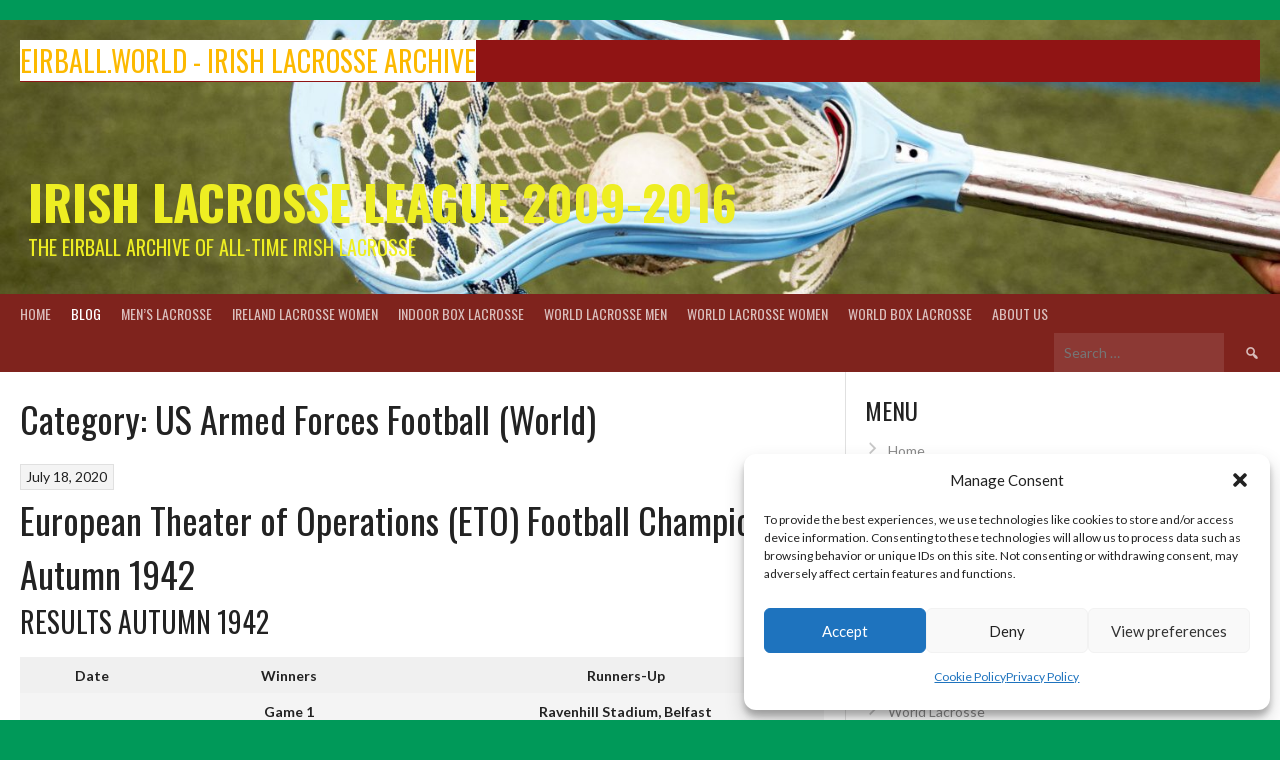

--- FILE ---
content_type: text/html; charset=UTF-8
request_url: https://eirball.world/category/us-armed-forces-football-world/
body_size: 26551
content:
<!DOCTYPE html>
<html lang="en-US">
<head>
<meta charset="UTF-8">
<meta name="viewport" content="width=device-width, initial-scale=1">
<link rel="profile" href="https://gmpg.org/xfn/11">
<link rel="pingback" href="https://eirball.world/xmlrpc.php">
<title>US Armed Forces Football (World) &#8211; Irish Lacrosse League 2009-2016</title>
<meta name='robots' content='max-image-preview:large' />
<link rel='dns-prefetch' href='//fonts.googleapis.com' />
<link rel="alternate" type="application/rss+xml" title="Irish Lacrosse League 2009-2016 &raquo; Feed" href="https://eirball.world/feed/" />
<link rel="alternate" type="application/rss+xml" title="Irish Lacrosse League 2009-2016 &raquo; Comments Feed" href="https://eirball.world/comments/feed/" />
<link rel="alternate" type="application/rss+xml" title="Irish Lacrosse League 2009-2016 &raquo; US Armed Forces Football (World) Category Feed" href="https://eirball.world/category/us-armed-forces-football-world/feed/" />
<style id='wp-img-auto-sizes-contain-inline-css' type='text/css'>
img:is([sizes=auto i],[sizes^="auto," i]){contain-intrinsic-size:3000px 1500px}
/*# sourceURL=wp-img-auto-sizes-contain-inline-css */
</style>
<style id='wp-emoji-styles-inline-css' type='text/css'>

	img.wp-smiley, img.emoji {
		display: inline !important;
		border: none !important;
		box-shadow: none !important;
		height: 1em !important;
		width: 1em !important;
		margin: 0 0.07em !important;
		vertical-align: -0.1em !important;
		background: none !important;
		padding: 0 !important;
	}
/*# sourceURL=wp-emoji-styles-inline-css */
</style>
<style id='wp-block-library-inline-css' type='text/css'>
:root{--wp-block-synced-color:#7a00df;--wp-block-synced-color--rgb:122,0,223;--wp-bound-block-color:var(--wp-block-synced-color);--wp-editor-canvas-background:#ddd;--wp-admin-theme-color:#007cba;--wp-admin-theme-color--rgb:0,124,186;--wp-admin-theme-color-darker-10:#006ba1;--wp-admin-theme-color-darker-10--rgb:0,107,160.5;--wp-admin-theme-color-darker-20:#005a87;--wp-admin-theme-color-darker-20--rgb:0,90,135;--wp-admin-border-width-focus:2px}@media (min-resolution:192dpi){:root{--wp-admin-border-width-focus:1.5px}}.wp-element-button{cursor:pointer}:root .has-very-light-gray-background-color{background-color:#eee}:root .has-very-dark-gray-background-color{background-color:#313131}:root .has-very-light-gray-color{color:#eee}:root .has-very-dark-gray-color{color:#313131}:root .has-vivid-green-cyan-to-vivid-cyan-blue-gradient-background{background:linear-gradient(135deg,#00d084,#0693e3)}:root .has-purple-crush-gradient-background{background:linear-gradient(135deg,#34e2e4,#4721fb 50%,#ab1dfe)}:root .has-hazy-dawn-gradient-background{background:linear-gradient(135deg,#faaca8,#dad0ec)}:root .has-subdued-olive-gradient-background{background:linear-gradient(135deg,#fafae1,#67a671)}:root .has-atomic-cream-gradient-background{background:linear-gradient(135deg,#fdd79a,#004a59)}:root .has-nightshade-gradient-background{background:linear-gradient(135deg,#330968,#31cdcf)}:root .has-midnight-gradient-background{background:linear-gradient(135deg,#020381,#2874fc)}:root{--wp--preset--font-size--normal:16px;--wp--preset--font-size--huge:42px}.has-regular-font-size{font-size:1em}.has-larger-font-size{font-size:2.625em}.has-normal-font-size{font-size:var(--wp--preset--font-size--normal)}.has-huge-font-size{font-size:var(--wp--preset--font-size--huge)}.has-text-align-center{text-align:center}.has-text-align-left{text-align:left}.has-text-align-right{text-align:right}.has-fit-text{white-space:nowrap!important}#end-resizable-editor-section{display:none}.aligncenter{clear:both}.items-justified-left{justify-content:flex-start}.items-justified-center{justify-content:center}.items-justified-right{justify-content:flex-end}.items-justified-space-between{justify-content:space-between}.screen-reader-text{border:0;clip-path:inset(50%);height:1px;margin:-1px;overflow:hidden;padding:0;position:absolute;width:1px;word-wrap:normal!important}.screen-reader-text:focus{background-color:#ddd;clip-path:none;color:#444;display:block;font-size:1em;height:auto;left:5px;line-height:normal;padding:15px 23px 14px;text-decoration:none;top:5px;width:auto;z-index:100000}html :where(.has-border-color){border-style:solid}html :where([style*=border-top-color]){border-top-style:solid}html :where([style*=border-right-color]){border-right-style:solid}html :where([style*=border-bottom-color]){border-bottom-style:solid}html :where([style*=border-left-color]){border-left-style:solid}html :where([style*=border-width]){border-style:solid}html :where([style*=border-top-width]){border-top-style:solid}html :where([style*=border-right-width]){border-right-style:solid}html :where([style*=border-bottom-width]){border-bottom-style:solid}html :where([style*=border-left-width]){border-left-style:solid}html :where(img[class*=wp-image-]){height:auto;max-width:100%}:where(figure){margin:0 0 1em}html :where(.is-position-sticky){--wp-admin--admin-bar--position-offset:var(--wp-admin--admin-bar--height,0px)}@media screen and (max-width:600px){html :where(.is-position-sticky){--wp-admin--admin-bar--position-offset:0px}}

/*# sourceURL=wp-block-library-inline-css */
</style><style id='wp-block-button-inline-css' type='text/css'>
.wp-block-button__link{align-content:center;box-sizing:border-box;cursor:pointer;display:inline-block;height:100%;text-align:center;word-break:break-word}.wp-block-button__link.aligncenter{text-align:center}.wp-block-button__link.alignright{text-align:right}:where(.wp-block-button__link){border-radius:9999px;box-shadow:none;padding:calc(.667em + 2px) calc(1.333em + 2px);text-decoration:none}.wp-block-button[style*=text-decoration] .wp-block-button__link{text-decoration:inherit}.wp-block-buttons>.wp-block-button.has-custom-width{max-width:none}.wp-block-buttons>.wp-block-button.has-custom-width .wp-block-button__link{width:100%}.wp-block-buttons>.wp-block-button.has-custom-font-size .wp-block-button__link{font-size:inherit}.wp-block-buttons>.wp-block-button.wp-block-button__width-25{width:calc(25% - var(--wp--style--block-gap, .5em)*.75)}.wp-block-buttons>.wp-block-button.wp-block-button__width-50{width:calc(50% - var(--wp--style--block-gap, .5em)*.5)}.wp-block-buttons>.wp-block-button.wp-block-button__width-75{width:calc(75% - var(--wp--style--block-gap, .5em)*.25)}.wp-block-buttons>.wp-block-button.wp-block-button__width-100{flex-basis:100%;width:100%}.wp-block-buttons.is-vertical>.wp-block-button.wp-block-button__width-25{width:25%}.wp-block-buttons.is-vertical>.wp-block-button.wp-block-button__width-50{width:50%}.wp-block-buttons.is-vertical>.wp-block-button.wp-block-button__width-75{width:75%}.wp-block-button.is-style-squared,.wp-block-button__link.wp-block-button.is-style-squared{border-radius:0}.wp-block-button.no-border-radius,.wp-block-button__link.no-border-radius{border-radius:0!important}:root :where(.wp-block-button .wp-block-button__link.is-style-outline),:root :where(.wp-block-button.is-style-outline>.wp-block-button__link){border:2px solid;padding:.667em 1.333em}:root :where(.wp-block-button .wp-block-button__link.is-style-outline:not(.has-text-color)),:root :where(.wp-block-button.is-style-outline>.wp-block-button__link:not(.has-text-color)){color:currentColor}:root :where(.wp-block-button .wp-block-button__link.is-style-outline:not(.has-background)),:root :where(.wp-block-button.is-style-outline>.wp-block-button__link:not(.has-background)){background-color:initial;background-image:none}
/*# sourceURL=https://eirball.world/wp-includes/blocks/button/style.min.css */
</style>
<style id='wp-block-heading-inline-css' type='text/css'>
h1:where(.wp-block-heading).has-background,h2:where(.wp-block-heading).has-background,h3:where(.wp-block-heading).has-background,h4:where(.wp-block-heading).has-background,h5:where(.wp-block-heading).has-background,h6:where(.wp-block-heading).has-background{padding:1.25em 2.375em}h1.has-text-align-left[style*=writing-mode]:where([style*=vertical-lr]),h1.has-text-align-right[style*=writing-mode]:where([style*=vertical-rl]),h2.has-text-align-left[style*=writing-mode]:where([style*=vertical-lr]),h2.has-text-align-right[style*=writing-mode]:where([style*=vertical-rl]),h3.has-text-align-left[style*=writing-mode]:where([style*=vertical-lr]),h3.has-text-align-right[style*=writing-mode]:where([style*=vertical-rl]),h4.has-text-align-left[style*=writing-mode]:where([style*=vertical-lr]),h4.has-text-align-right[style*=writing-mode]:where([style*=vertical-rl]),h5.has-text-align-left[style*=writing-mode]:where([style*=vertical-lr]),h5.has-text-align-right[style*=writing-mode]:where([style*=vertical-rl]),h6.has-text-align-left[style*=writing-mode]:where([style*=vertical-lr]),h6.has-text-align-right[style*=writing-mode]:where([style*=vertical-rl]){rotate:180deg}
/*# sourceURL=https://eirball.world/wp-includes/blocks/heading/style.min.css */
</style>
<style id='wp-block-image-inline-css' type='text/css'>
.wp-block-image>a,.wp-block-image>figure>a{display:inline-block}.wp-block-image img{box-sizing:border-box;height:auto;max-width:100%;vertical-align:bottom}@media not (prefers-reduced-motion){.wp-block-image img.hide{visibility:hidden}.wp-block-image img.show{animation:show-content-image .4s}}.wp-block-image[style*=border-radius] img,.wp-block-image[style*=border-radius]>a{border-radius:inherit}.wp-block-image.has-custom-border img{box-sizing:border-box}.wp-block-image.aligncenter{text-align:center}.wp-block-image.alignfull>a,.wp-block-image.alignwide>a{width:100%}.wp-block-image.alignfull img,.wp-block-image.alignwide img{height:auto;width:100%}.wp-block-image .aligncenter,.wp-block-image .alignleft,.wp-block-image .alignright,.wp-block-image.aligncenter,.wp-block-image.alignleft,.wp-block-image.alignright{display:table}.wp-block-image .aligncenter>figcaption,.wp-block-image .alignleft>figcaption,.wp-block-image .alignright>figcaption,.wp-block-image.aligncenter>figcaption,.wp-block-image.alignleft>figcaption,.wp-block-image.alignright>figcaption{caption-side:bottom;display:table-caption}.wp-block-image .alignleft{float:left;margin:.5em 1em .5em 0}.wp-block-image .alignright{float:right;margin:.5em 0 .5em 1em}.wp-block-image .aligncenter{margin-left:auto;margin-right:auto}.wp-block-image :where(figcaption){margin-bottom:1em;margin-top:.5em}.wp-block-image.is-style-circle-mask img{border-radius:9999px}@supports ((-webkit-mask-image:none) or (mask-image:none)) or (-webkit-mask-image:none){.wp-block-image.is-style-circle-mask img{border-radius:0;-webkit-mask-image:url('data:image/svg+xml;utf8,<svg viewBox="0 0 100 100" xmlns="http://www.w3.org/2000/svg"><circle cx="50" cy="50" r="50"/></svg>');mask-image:url('data:image/svg+xml;utf8,<svg viewBox="0 0 100 100" xmlns="http://www.w3.org/2000/svg"><circle cx="50" cy="50" r="50"/></svg>');mask-mode:alpha;-webkit-mask-position:center;mask-position:center;-webkit-mask-repeat:no-repeat;mask-repeat:no-repeat;-webkit-mask-size:contain;mask-size:contain}}:root :where(.wp-block-image.is-style-rounded img,.wp-block-image .is-style-rounded img){border-radius:9999px}.wp-block-image figure{margin:0}.wp-lightbox-container{display:flex;flex-direction:column;position:relative}.wp-lightbox-container img{cursor:zoom-in}.wp-lightbox-container img:hover+button{opacity:1}.wp-lightbox-container button{align-items:center;backdrop-filter:blur(16px) saturate(180%);background-color:#5a5a5a40;border:none;border-radius:4px;cursor:zoom-in;display:flex;height:20px;justify-content:center;opacity:0;padding:0;position:absolute;right:16px;text-align:center;top:16px;width:20px;z-index:100}@media not (prefers-reduced-motion){.wp-lightbox-container button{transition:opacity .2s ease}}.wp-lightbox-container button:focus-visible{outline:3px auto #5a5a5a40;outline:3px auto -webkit-focus-ring-color;outline-offset:3px}.wp-lightbox-container button:hover{cursor:pointer;opacity:1}.wp-lightbox-container button:focus{opacity:1}.wp-lightbox-container button:focus,.wp-lightbox-container button:hover,.wp-lightbox-container button:not(:hover):not(:active):not(.has-background){background-color:#5a5a5a40;border:none}.wp-lightbox-overlay{box-sizing:border-box;cursor:zoom-out;height:100vh;left:0;overflow:hidden;position:fixed;top:0;visibility:hidden;width:100%;z-index:100000}.wp-lightbox-overlay .close-button{align-items:center;cursor:pointer;display:flex;justify-content:center;min-height:40px;min-width:40px;padding:0;position:absolute;right:calc(env(safe-area-inset-right) + 16px);top:calc(env(safe-area-inset-top) + 16px);z-index:5000000}.wp-lightbox-overlay .close-button:focus,.wp-lightbox-overlay .close-button:hover,.wp-lightbox-overlay .close-button:not(:hover):not(:active):not(.has-background){background:none;border:none}.wp-lightbox-overlay .lightbox-image-container{height:var(--wp--lightbox-container-height);left:50%;overflow:hidden;position:absolute;top:50%;transform:translate(-50%,-50%);transform-origin:top left;width:var(--wp--lightbox-container-width);z-index:9999999999}.wp-lightbox-overlay .wp-block-image{align-items:center;box-sizing:border-box;display:flex;height:100%;justify-content:center;margin:0;position:relative;transform-origin:0 0;width:100%;z-index:3000000}.wp-lightbox-overlay .wp-block-image img{height:var(--wp--lightbox-image-height);min-height:var(--wp--lightbox-image-height);min-width:var(--wp--lightbox-image-width);width:var(--wp--lightbox-image-width)}.wp-lightbox-overlay .wp-block-image figcaption{display:none}.wp-lightbox-overlay button{background:none;border:none}.wp-lightbox-overlay .scrim{background-color:#fff;height:100%;opacity:.9;position:absolute;width:100%;z-index:2000000}.wp-lightbox-overlay.active{visibility:visible}@media not (prefers-reduced-motion){.wp-lightbox-overlay.active{animation:turn-on-visibility .25s both}.wp-lightbox-overlay.active img{animation:turn-on-visibility .35s both}.wp-lightbox-overlay.show-closing-animation:not(.active){animation:turn-off-visibility .35s both}.wp-lightbox-overlay.show-closing-animation:not(.active) img{animation:turn-off-visibility .25s both}.wp-lightbox-overlay.zoom.active{animation:none;opacity:1;visibility:visible}.wp-lightbox-overlay.zoom.active .lightbox-image-container{animation:lightbox-zoom-in .4s}.wp-lightbox-overlay.zoom.active .lightbox-image-container img{animation:none}.wp-lightbox-overlay.zoom.active .scrim{animation:turn-on-visibility .4s forwards}.wp-lightbox-overlay.zoom.show-closing-animation:not(.active){animation:none}.wp-lightbox-overlay.zoom.show-closing-animation:not(.active) .lightbox-image-container{animation:lightbox-zoom-out .4s}.wp-lightbox-overlay.zoom.show-closing-animation:not(.active) .lightbox-image-container img{animation:none}.wp-lightbox-overlay.zoom.show-closing-animation:not(.active) .scrim{animation:turn-off-visibility .4s forwards}}@keyframes show-content-image{0%{visibility:hidden}99%{visibility:hidden}to{visibility:visible}}@keyframes turn-on-visibility{0%{opacity:0}to{opacity:1}}@keyframes turn-off-visibility{0%{opacity:1;visibility:visible}99%{opacity:0;visibility:visible}to{opacity:0;visibility:hidden}}@keyframes lightbox-zoom-in{0%{transform:translate(calc((-100vw + var(--wp--lightbox-scrollbar-width))/2 + var(--wp--lightbox-initial-left-position)),calc(-50vh + var(--wp--lightbox-initial-top-position))) scale(var(--wp--lightbox-scale))}to{transform:translate(-50%,-50%) scale(1)}}@keyframes lightbox-zoom-out{0%{transform:translate(-50%,-50%) scale(1);visibility:visible}99%{visibility:visible}to{transform:translate(calc((-100vw + var(--wp--lightbox-scrollbar-width))/2 + var(--wp--lightbox-initial-left-position)),calc(-50vh + var(--wp--lightbox-initial-top-position))) scale(var(--wp--lightbox-scale));visibility:hidden}}
/*# sourceURL=https://eirball.world/wp-includes/blocks/image/style.min.css */
</style>
<style id='wp-block-buttons-inline-css' type='text/css'>
.wp-block-buttons{box-sizing:border-box}.wp-block-buttons.is-vertical{flex-direction:column}.wp-block-buttons.is-vertical>.wp-block-button:last-child{margin-bottom:0}.wp-block-buttons>.wp-block-button{display:inline-block;margin:0}.wp-block-buttons.is-content-justification-left{justify-content:flex-start}.wp-block-buttons.is-content-justification-left.is-vertical{align-items:flex-start}.wp-block-buttons.is-content-justification-center{justify-content:center}.wp-block-buttons.is-content-justification-center.is-vertical{align-items:center}.wp-block-buttons.is-content-justification-right{justify-content:flex-end}.wp-block-buttons.is-content-justification-right.is-vertical{align-items:flex-end}.wp-block-buttons.is-content-justification-space-between{justify-content:space-between}.wp-block-buttons.aligncenter{text-align:center}.wp-block-buttons:not(.is-content-justification-space-between,.is-content-justification-right,.is-content-justification-left,.is-content-justification-center) .wp-block-button.aligncenter{margin-left:auto;margin-right:auto;width:100%}.wp-block-buttons[style*=text-decoration] .wp-block-button,.wp-block-buttons[style*=text-decoration] .wp-block-button__link{text-decoration:inherit}.wp-block-buttons.has-custom-font-size .wp-block-button__link{font-size:inherit}.wp-block-buttons .wp-block-button__link{width:100%}.wp-block-button.aligncenter{text-align:center}
/*# sourceURL=https://eirball.world/wp-includes/blocks/buttons/style.min.css */
</style>
<style id='wp-block-group-inline-css' type='text/css'>
.wp-block-group{box-sizing:border-box}:where(.wp-block-group.wp-block-group-is-layout-constrained){position:relative}
/*# sourceURL=https://eirball.world/wp-includes/blocks/group/style.min.css */
</style>
<style id='wp-block-paragraph-inline-css' type='text/css'>
.is-small-text{font-size:.875em}.is-regular-text{font-size:1em}.is-large-text{font-size:2.25em}.is-larger-text{font-size:3em}.has-drop-cap:not(:focus):first-letter{float:left;font-size:8.4em;font-style:normal;font-weight:100;line-height:.68;margin:.05em .1em 0 0;text-transform:uppercase}body.rtl .has-drop-cap:not(:focus):first-letter{float:none;margin-left:.1em}p.has-drop-cap.has-background{overflow:hidden}:root :where(p.has-background){padding:1.25em 2.375em}:where(p.has-text-color:not(.has-link-color)) a{color:inherit}p.has-text-align-left[style*="writing-mode:vertical-lr"],p.has-text-align-right[style*="writing-mode:vertical-rl"]{rotate:180deg}
/*# sourceURL=https://eirball.world/wp-includes/blocks/paragraph/style.min.css */
</style>
<style id='wp-block-table-inline-css' type='text/css'>
.wp-block-table{overflow-x:auto}.wp-block-table table{border-collapse:collapse;width:100%}.wp-block-table thead{border-bottom:3px solid}.wp-block-table tfoot{border-top:3px solid}.wp-block-table td,.wp-block-table th{border:1px solid;padding:.5em}.wp-block-table .has-fixed-layout{table-layout:fixed;width:100%}.wp-block-table .has-fixed-layout td,.wp-block-table .has-fixed-layout th{word-break:break-word}.wp-block-table.aligncenter,.wp-block-table.alignleft,.wp-block-table.alignright{display:table;width:auto}.wp-block-table.aligncenter td,.wp-block-table.aligncenter th,.wp-block-table.alignleft td,.wp-block-table.alignleft th,.wp-block-table.alignright td,.wp-block-table.alignright th{word-break:break-word}.wp-block-table .has-subtle-light-gray-background-color{background-color:#f3f4f5}.wp-block-table .has-subtle-pale-green-background-color{background-color:#e9fbe5}.wp-block-table .has-subtle-pale-blue-background-color{background-color:#e7f5fe}.wp-block-table .has-subtle-pale-pink-background-color{background-color:#fcf0ef}.wp-block-table.is-style-stripes{background-color:initial;border-collapse:inherit;border-spacing:0}.wp-block-table.is-style-stripes tbody tr:nth-child(odd){background-color:#f0f0f0}.wp-block-table.is-style-stripes.has-subtle-light-gray-background-color tbody tr:nth-child(odd){background-color:#f3f4f5}.wp-block-table.is-style-stripes.has-subtle-pale-green-background-color tbody tr:nth-child(odd){background-color:#e9fbe5}.wp-block-table.is-style-stripes.has-subtle-pale-blue-background-color tbody tr:nth-child(odd){background-color:#e7f5fe}.wp-block-table.is-style-stripes.has-subtle-pale-pink-background-color tbody tr:nth-child(odd){background-color:#fcf0ef}.wp-block-table.is-style-stripes td,.wp-block-table.is-style-stripes th{border-color:#0000}.wp-block-table.is-style-stripes{border-bottom:1px solid #f0f0f0}.wp-block-table .has-border-color td,.wp-block-table .has-border-color th,.wp-block-table .has-border-color tr,.wp-block-table .has-border-color>*{border-color:inherit}.wp-block-table table[style*=border-top-color] tr:first-child,.wp-block-table table[style*=border-top-color] tr:first-child td,.wp-block-table table[style*=border-top-color] tr:first-child th,.wp-block-table table[style*=border-top-color]>*,.wp-block-table table[style*=border-top-color]>* td,.wp-block-table table[style*=border-top-color]>* th{border-top-color:inherit}.wp-block-table table[style*=border-top-color] tr:not(:first-child){border-top-color:initial}.wp-block-table table[style*=border-right-color] td:last-child,.wp-block-table table[style*=border-right-color] th,.wp-block-table table[style*=border-right-color] tr,.wp-block-table table[style*=border-right-color]>*{border-right-color:inherit}.wp-block-table table[style*=border-bottom-color] tr:last-child,.wp-block-table table[style*=border-bottom-color] tr:last-child td,.wp-block-table table[style*=border-bottom-color] tr:last-child th,.wp-block-table table[style*=border-bottom-color]>*,.wp-block-table table[style*=border-bottom-color]>* td,.wp-block-table table[style*=border-bottom-color]>* th{border-bottom-color:inherit}.wp-block-table table[style*=border-bottom-color] tr:not(:last-child){border-bottom-color:initial}.wp-block-table table[style*=border-left-color] td:first-child,.wp-block-table table[style*=border-left-color] th,.wp-block-table table[style*=border-left-color] tr,.wp-block-table table[style*=border-left-color]>*{border-left-color:inherit}.wp-block-table table[style*=border-style] td,.wp-block-table table[style*=border-style] th,.wp-block-table table[style*=border-style] tr,.wp-block-table table[style*=border-style]>*{border-style:inherit}.wp-block-table table[style*=border-width] td,.wp-block-table table[style*=border-width] th,.wp-block-table table[style*=border-width] tr,.wp-block-table table[style*=border-width]>*{border-style:inherit;border-width:inherit}
/*# sourceURL=https://eirball.world/wp-includes/blocks/table/style.min.css */
</style>
<style id='global-styles-inline-css' type='text/css'>
:root{--wp--preset--aspect-ratio--square: 1;--wp--preset--aspect-ratio--4-3: 4/3;--wp--preset--aspect-ratio--3-4: 3/4;--wp--preset--aspect-ratio--3-2: 3/2;--wp--preset--aspect-ratio--2-3: 2/3;--wp--preset--aspect-ratio--16-9: 16/9;--wp--preset--aspect-ratio--9-16: 9/16;--wp--preset--color--black: #000000;--wp--preset--color--cyan-bluish-gray: #abb8c3;--wp--preset--color--white: #ffffff;--wp--preset--color--pale-pink: #f78da7;--wp--preset--color--vivid-red: #cf2e2e;--wp--preset--color--luminous-vivid-orange: #ff6900;--wp--preset--color--luminous-vivid-amber: #fcb900;--wp--preset--color--light-green-cyan: #7bdcb5;--wp--preset--color--vivid-green-cyan: #00d084;--wp--preset--color--pale-cyan-blue: #8ed1fc;--wp--preset--color--vivid-cyan-blue: #0693e3;--wp--preset--color--vivid-purple: #9b51e0;--wp--preset--gradient--vivid-cyan-blue-to-vivid-purple: linear-gradient(135deg,rgb(6,147,227) 0%,rgb(155,81,224) 100%);--wp--preset--gradient--light-green-cyan-to-vivid-green-cyan: linear-gradient(135deg,rgb(122,220,180) 0%,rgb(0,208,130) 100%);--wp--preset--gradient--luminous-vivid-amber-to-luminous-vivid-orange: linear-gradient(135deg,rgb(252,185,0) 0%,rgb(255,105,0) 100%);--wp--preset--gradient--luminous-vivid-orange-to-vivid-red: linear-gradient(135deg,rgb(255,105,0) 0%,rgb(207,46,46) 100%);--wp--preset--gradient--very-light-gray-to-cyan-bluish-gray: linear-gradient(135deg,rgb(238,238,238) 0%,rgb(169,184,195) 100%);--wp--preset--gradient--cool-to-warm-spectrum: linear-gradient(135deg,rgb(74,234,220) 0%,rgb(151,120,209) 20%,rgb(207,42,186) 40%,rgb(238,44,130) 60%,rgb(251,105,98) 80%,rgb(254,248,76) 100%);--wp--preset--gradient--blush-light-purple: linear-gradient(135deg,rgb(255,206,236) 0%,rgb(152,150,240) 100%);--wp--preset--gradient--blush-bordeaux: linear-gradient(135deg,rgb(254,205,165) 0%,rgb(254,45,45) 50%,rgb(107,0,62) 100%);--wp--preset--gradient--luminous-dusk: linear-gradient(135deg,rgb(255,203,112) 0%,rgb(199,81,192) 50%,rgb(65,88,208) 100%);--wp--preset--gradient--pale-ocean: linear-gradient(135deg,rgb(255,245,203) 0%,rgb(182,227,212) 50%,rgb(51,167,181) 100%);--wp--preset--gradient--electric-grass: linear-gradient(135deg,rgb(202,248,128) 0%,rgb(113,206,126) 100%);--wp--preset--gradient--midnight: linear-gradient(135deg,rgb(2,3,129) 0%,rgb(40,116,252) 100%);--wp--preset--font-size--small: 13px;--wp--preset--font-size--medium: 20px;--wp--preset--font-size--large: 36px;--wp--preset--font-size--x-large: 42px;--wp--preset--spacing--20: 0.44rem;--wp--preset--spacing--30: 0.67rem;--wp--preset--spacing--40: 1rem;--wp--preset--spacing--50: 1.5rem;--wp--preset--spacing--60: 2.25rem;--wp--preset--spacing--70: 3.38rem;--wp--preset--spacing--80: 5.06rem;--wp--preset--shadow--natural: 6px 6px 9px rgba(0, 0, 0, 0.2);--wp--preset--shadow--deep: 12px 12px 50px rgba(0, 0, 0, 0.4);--wp--preset--shadow--sharp: 6px 6px 0px rgba(0, 0, 0, 0.2);--wp--preset--shadow--outlined: 6px 6px 0px -3px rgb(255, 255, 255), 6px 6px rgb(0, 0, 0);--wp--preset--shadow--crisp: 6px 6px 0px rgb(0, 0, 0);}:where(.is-layout-flex){gap: 0.5em;}:where(.is-layout-grid){gap: 0.5em;}body .is-layout-flex{display: flex;}.is-layout-flex{flex-wrap: wrap;align-items: center;}.is-layout-flex > :is(*, div){margin: 0;}body .is-layout-grid{display: grid;}.is-layout-grid > :is(*, div){margin: 0;}:where(.wp-block-columns.is-layout-flex){gap: 2em;}:where(.wp-block-columns.is-layout-grid){gap: 2em;}:where(.wp-block-post-template.is-layout-flex){gap: 1.25em;}:where(.wp-block-post-template.is-layout-grid){gap: 1.25em;}.has-black-color{color: var(--wp--preset--color--black) !important;}.has-cyan-bluish-gray-color{color: var(--wp--preset--color--cyan-bluish-gray) !important;}.has-white-color{color: var(--wp--preset--color--white) !important;}.has-pale-pink-color{color: var(--wp--preset--color--pale-pink) !important;}.has-vivid-red-color{color: var(--wp--preset--color--vivid-red) !important;}.has-luminous-vivid-orange-color{color: var(--wp--preset--color--luminous-vivid-orange) !important;}.has-luminous-vivid-amber-color{color: var(--wp--preset--color--luminous-vivid-amber) !important;}.has-light-green-cyan-color{color: var(--wp--preset--color--light-green-cyan) !important;}.has-vivid-green-cyan-color{color: var(--wp--preset--color--vivid-green-cyan) !important;}.has-pale-cyan-blue-color{color: var(--wp--preset--color--pale-cyan-blue) !important;}.has-vivid-cyan-blue-color{color: var(--wp--preset--color--vivid-cyan-blue) !important;}.has-vivid-purple-color{color: var(--wp--preset--color--vivid-purple) !important;}.has-black-background-color{background-color: var(--wp--preset--color--black) !important;}.has-cyan-bluish-gray-background-color{background-color: var(--wp--preset--color--cyan-bluish-gray) !important;}.has-white-background-color{background-color: var(--wp--preset--color--white) !important;}.has-pale-pink-background-color{background-color: var(--wp--preset--color--pale-pink) !important;}.has-vivid-red-background-color{background-color: var(--wp--preset--color--vivid-red) !important;}.has-luminous-vivid-orange-background-color{background-color: var(--wp--preset--color--luminous-vivid-orange) !important;}.has-luminous-vivid-amber-background-color{background-color: var(--wp--preset--color--luminous-vivid-amber) !important;}.has-light-green-cyan-background-color{background-color: var(--wp--preset--color--light-green-cyan) !important;}.has-vivid-green-cyan-background-color{background-color: var(--wp--preset--color--vivid-green-cyan) !important;}.has-pale-cyan-blue-background-color{background-color: var(--wp--preset--color--pale-cyan-blue) !important;}.has-vivid-cyan-blue-background-color{background-color: var(--wp--preset--color--vivid-cyan-blue) !important;}.has-vivid-purple-background-color{background-color: var(--wp--preset--color--vivid-purple) !important;}.has-black-border-color{border-color: var(--wp--preset--color--black) !important;}.has-cyan-bluish-gray-border-color{border-color: var(--wp--preset--color--cyan-bluish-gray) !important;}.has-white-border-color{border-color: var(--wp--preset--color--white) !important;}.has-pale-pink-border-color{border-color: var(--wp--preset--color--pale-pink) !important;}.has-vivid-red-border-color{border-color: var(--wp--preset--color--vivid-red) !important;}.has-luminous-vivid-orange-border-color{border-color: var(--wp--preset--color--luminous-vivid-orange) !important;}.has-luminous-vivid-amber-border-color{border-color: var(--wp--preset--color--luminous-vivid-amber) !important;}.has-light-green-cyan-border-color{border-color: var(--wp--preset--color--light-green-cyan) !important;}.has-vivid-green-cyan-border-color{border-color: var(--wp--preset--color--vivid-green-cyan) !important;}.has-pale-cyan-blue-border-color{border-color: var(--wp--preset--color--pale-cyan-blue) !important;}.has-vivid-cyan-blue-border-color{border-color: var(--wp--preset--color--vivid-cyan-blue) !important;}.has-vivid-purple-border-color{border-color: var(--wp--preset--color--vivid-purple) !important;}.has-vivid-cyan-blue-to-vivid-purple-gradient-background{background: var(--wp--preset--gradient--vivid-cyan-blue-to-vivid-purple) !important;}.has-light-green-cyan-to-vivid-green-cyan-gradient-background{background: var(--wp--preset--gradient--light-green-cyan-to-vivid-green-cyan) !important;}.has-luminous-vivid-amber-to-luminous-vivid-orange-gradient-background{background: var(--wp--preset--gradient--luminous-vivid-amber-to-luminous-vivid-orange) !important;}.has-luminous-vivid-orange-to-vivid-red-gradient-background{background: var(--wp--preset--gradient--luminous-vivid-orange-to-vivid-red) !important;}.has-very-light-gray-to-cyan-bluish-gray-gradient-background{background: var(--wp--preset--gradient--very-light-gray-to-cyan-bluish-gray) !important;}.has-cool-to-warm-spectrum-gradient-background{background: var(--wp--preset--gradient--cool-to-warm-spectrum) !important;}.has-blush-light-purple-gradient-background{background: var(--wp--preset--gradient--blush-light-purple) !important;}.has-blush-bordeaux-gradient-background{background: var(--wp--preset--gradient--blush-bordeaux) !important;}.has-luminous-dusk-gradient-background{background: var(--wp--preset--gradient--luminous-dusk) !important;}.has-pale-ocean-gradient-background{background: var(--wp--preset--gradient--pale-ocean) !important;}.has-electric-grass-gradient-background{background: var(--wp--preset--gradient--electric-grass) !important;}.has-midnight-gradient-background{background: var(--wp--preset--gradient--midnight) !important;}.has-small-font-size{font-size: var(--wp--preset--font-size--small) !important;}.has-medium-font-size{font-size: var(--wp--preset--font-size--medium) !important;}.has-large-font-size{font-size: var(--wp--preset--font-size--large) !important;}.has-x-large-font-size{font-size: var(--wp--preset--font-size--x-large) !important;}
/*# sourceURL=global-styles-inline-css */
</style>
<style id='block-style-variation-styles-inline-css' type='text/css'>
:root :where(.wp-block-button.is-style-outline--1 .wp-block-button__link){background: transparent none;border-color: currentColor;border-width: 2px;border-style: solid;color: currentColor;padding-top: 0.667em;padding-right: 1.33em;padding-bottom: 0.667em;padding-left: 1.33em;}
:root :where(.wp-block-button.is-style-outline--2 .wp-block-button__link){background: transparent none;border-color: currentColor;border-width: 2px;border-style: solid;color: currentColor;padding-top: 0.667em;padding-right: 1.33em;padding-bottom: 0.667em;padding-left: 1.33em;}
:root :where(.wp-block-button.is-style-outline--3 .wp-block-button__link){background: transparent none;border-color: currentColor;border-width: 2px;border-style: solid;color: currentColor;padding-top: 0.667em;padding-right: 1.33em;padding-bottom: 0.667em;padding-left: 1.33em;}
:root :where(.wp-block-button.is-style-outline--4 .wp-block-button__link){background: transparent none;border-color: currentColor;border-width: 2px;border-style: solid;color: currentColor;padding-top: 0.667em;padding-right: 1.33em;padding-bottom: 0.667em;padding-left: 1.33em;}
:root :where(.wp-block-button.is-style-outline--5 .wp-block-button__link){background: transparent none;border-color: currentColor;border-width: 2px;border-style: solid;color: currentColor;padding-top: 0.667em;padding-right: 1.33em;padding-bottom: 0.667em;padding-left: 1.33em;}
:root :where(.wp-block-button.is-style-outline--6 .wp-block-button__link){background: transparent none;border-color: currentColor;border-width: 2px;border-style: solid;color: currentColor;padding-top: 0.667em;padding-right: 1.33em;padding-bottom: 0.667em;padding-left: 1.33em;}
:root :where(.wp-block-button.is-style-outline--7 .wp-block-button__link){background: transparent none;border-color: currentColor;border-width: 2px;border-style: solid;color: currentColor;padding-top: 0.667em;padding-right: 1.33em;padding-bottom: 0.667em;padding-left: 1.33em;}
:root :where(.wp-block-button.is-style-outline--8 .wp-block-button__link){background: transparent none;border-color: currentColor;border-width: 2px;border-style: solid;color: currentColor;padding-top: 0.667em;padding-right: 1.33em;padding-bottom: 0.667em;padding-left: 1.33em;}
:root :where(.wp-block-button.is-style-outline--9 .wp-block-button__link){background: transparent none;border-color: currentColor;border-width: 2px;border-style: solid;color: currentColor;padding-top: 0.667em;padding-right: 1.33em;padding-bottom: 0.667em;padding-left: 1.33em;}
:root :where(.wp-block-button.is-style-outline--10 .wp-block-button__link){background: transparent none;border-color: currentColor;border-width: 2px;border-style: solid;color: currentColor;padding-top: 0.667em;padding-right: 1.33em;padding-bottom: 0.667em;padding-left: 1.33em;}
:root :where(.wp-block-button.is-style-outline--11 .wp-block-button__link){background: transparent none;border-color: currentColor;border-width: 2px;border-style: solid;color: currentColor;padding-top: 0.667em;padding-right: 1.33em;padding-bottom: 0.667em;padding-left: 1.33em;}
:root :where(.wp-block-button.is-style-outline--12 .wp-block-button__link){background: transparent none;border-color: currentColor;border-width: 2px;border-style: solid;color: currentColor;padding-top: 0.667em;padding-right: 1.33em;padding-bottom: 0.667em;padding-left: 1.33em;}
:root :where(.wp-block-button.is-style-outline--13 .wp-block-button__link){background: transparent none;border-color: currentColor;border-width: 2px;border-style: solid;color: currentColor;padding-top: 0.667em;padding-right: 1.33em;padding-bottom: 0.667em;padding-left: 1.33em;}
:root :where(.wp-block-button.is-style-outline--14 .wp-block-button__link){background: transparent none;border-color: currentColor;border-width: 2px;border-style: solid;color: currentColor;padding-top: 0.667em;padding-right: 1.33em;padding-bottom: 0.667em;padding-left: 1.33em;}
:root :where(.wp-block-button.is-style-outline--15 .wp-block-button__link){background: transparent none;border-color: currentColor;border-width: 2px;border-style: solid;color: currentColor;padding-top: 0.667em;padding-right: 1.33em;padding-bottom: 0.667em;padding-left: 1.33em;}
:root :where(.wp-block-button.is-style-outline--16 .wp-block-button__link){background: transparent none;border-color: currentColor;border-width: 2px;border-style: solid;color: currentColor;padding-top: 0.667em;padding-right: 1.33em;padding-bottom: 0.667em;padding-left: 1.33em;}
:root :where(.wp-block-button.is-style-outline--17 .wp-block-button__link){background: transparent none;border-color: currentColor;border-width: 2px;border-style: solid;color: currentColor;padding-top: 0.667em;padding-right: 1.33em;padding-bottom: 0.667em;padding-left: 1.33em;}
:root :where(.wp-block-button.is-style-outline--18 .wp-block-button__link){background: transparent none;border-color: currentColor;border-width: 2px;border-style: solid;color: currentColor;padding-top: 0.667em;padding-right: 1.33em;padding-bottom: 0.667em;padding-left: 1.33em;}
:root :where(.wp-block-button.is-style-outline--19 .wp-block-button__link){background: transparent none;border-color: currentColor;border-width: 2px;border-style: solid;color: currentColor;padding-top: 0.667em;padding-right: 1.33em;padding-bottom: 0.667em;padding-left: 1.33em;}
:root :where(.wp-block-button.is-style-outline--20 .wp-block-button__link){background: transparent none;border-color: currentColor;border-width: 2px;border-style: solid;color: currentColor;padding-top: 0.667em;padding-right: 1.33em;padding-bottom: 0.667em;padding-left: 1.33em;}
:root :where(.wp-block-button.is-style-outline--21 .wp-block-button__link){background: transparent none;border-color: currentColor;border-width: 2px;border-style: solid;color: currentColor;padding-top: 0.667em;padding-right: 1.33em;padding-bottom: 0.667em;padding-left: 1.33em;}
:root :where(.wp-block-button.is-style-outline--22 .wp-block-button__link){background: transparent none;border-color: currentColor;border-width: 2px;border-style: solid;color: currentColor;padding-top: 0.667em;padding-right: 1.33em;padding-bottom: 0.667em;padding-left: 1.33em;}
:root :where(.wp-block-button.is-style-outline--23 .wp-block-button__link){background: transparent none;border-color: currentColor;border-width: 2px;border-style: solid;color: currentColor;padding-top: 0.667em;padding-right: 1.33em;padding-bottom: 0.667em;padding-left: 1.33em;}
:root :where(.wp-block-button.is-style-outline--24 .wp-block-button__link){background: transparent none;border-color: currentColor;border-width: 2px;border-style: solid;color: currentColor;padding-top: 0.667em;padding-right: 1.33em;padding-bottom: 0.667em;padding-left: 1.33em;}
:root :where(.wp-block-button.is-style-outline--25 .wp-block-button__link){background: transparent none;border-color: currentColor;border-width: 2px;border-style: solid;color: currentColor;padding-top: 0.667em;padding-right: 1.33em;padding-bottom: 0.667em;padding-left: 1.33em;}
:root :where(.wp-block-button.is-style-outline--26 .wp-block-button__link){background: transparent none;border-color: currentColor;border-width: 2px;border-style: solid;color: currentColor;padding-top: 0.667em;padding-right: 1.33em;padding-bottom: 0.667em;padding-left: 1.33em;}
:root :where(.wp-block-button.is-style-outline--27 .wp-block-button__link){background: transparent none;border-color: currentColor;border-width: 2px;border-style: solid;color: currentColor;padding-top: 0.667em;padding-right: 1.33em;padding-bottom: 0.667em;padding-left: 1.33em;}
:root :where(.wp-block-button.is-style-outline--28 .wp-block-button__link){background: transparent none;border-color: currentColor;border-width: 2px;border-style: solid;color: currentColor;padding-top: 0.667em;padding-right: 1.33em;padding-bottom: 0.667em;padding-left: 1.33em;}
:root :where(.wp-block-button.is-style-outline--29 .wp-block-button__link){background: transparent none;border-color: currentColor;border-width: 2px;border-style: solid;color: currentColor;padding-top: 0.667em;padding-right: 1.33em;padding-bottom: 0.667em;padding-left: 1.33em;}
:root :where(.wp-block-button.is-style-outline--30 .wp-block-button__link){background: transparent none;border-color: currentColor;border-width: 2px;border-style: solid;color: currentColor;padding-top: 0.667em;padding-right: 1.33em;padding-bottom: 0.667em;padding-left: 1.33em;}
:root :where(.wp-block-button.is-style-outline--31 .wp-block-button__link){background: transparent none;border-color: currentColor;border-width: 2px;border-style: solid;color: currentColor;padding-top: 0.667em;padding-right: 1.33em;padding-bottom: 0.667em;padding-left: 1.33em;}
:root :where(.wp-block-button.is-style-outline--32 .wp-block-button__link){background: transparent none;border-color: currentColor;border-width: 2px;border-style: solid;color: currentColor;padding-top: 0.667em;padding-right: 1.33em;padding-bottom: 0.667em;padding-left: 1.33em;}
:root :where(.wp-block-button.is-style-outline--33 .wp-block-button__link){background: transparent none;border-color: currentColor;border-width: 2px;border-style: solid;color: currentColor;padding-top: 0.667em;padding-right: 1.33em;padding-bottom: 0.667em;padding-left: 1.33em;}
:root :where(.wp-block-button.is-style-outline--34 .wp-block-button__link){background: transparent none;border-color: currentColor;border-width: 2px;border-style: solid;color: currentColor;padding-top: 0.667em;padding-right: 1.33em;padding-bottom: 0.667em;padding-left: 1.33em;}
:root :where(.wp-block-button.is-style-outline--35 .wp-block-button__link){background: transparent none;border-color: currentColor;border-width: 2px;border-style: solid;color: currentColor;padding-top: 0.667em;padding-right: 1.33em;padding-bottom: 0.667em;padding-left: 1.33em;}
:root :where(.wp-block-button.is-style-outline--36 .wp-block-button__link){background: transparent none;border-color: currentColor;border-width: 2px;border-style: solid;color: currentColor;padding-top: 0.667em;padding-right: 1.33em;padding-bottom: 0.667em;padding-left: 1.33em;}
:root :where(.wp-block-button.is-style-outline--37 .wp-block-button__link){background: transparent none;border-color: currentColor;border-width: 2px;border-style: solid;color: currentColor;padding-top: 0.667em;padding-right: 1.33em;padding-bottom: 0.667em;padding-left: 1.33em;}
:root :where(.wp-block-button.is-style-outline--38 .wp-block-button__link){background: transparent none;border-color: currentColor;border-width: 2px;border-style: solid;color: currentColor;padding-top: 0.667em;padding-right: 1.33em;padding-bottom: 0.667em;padding-left: 1.33em;}
:root :where(.wp-block-button.is-style-outline--39 .wp-block-button__link){background: transparent none;border-color: currentColor;border-width: 2px;border-style: solid;color: currentColor;padding-top: 0.667em;padding-right: 1.33em;padding-bottom: 0.667em;padding-left: 1.33em;}
:root :where(.wp-block-button.is-style-outline--40 .wp-block-button__link){background: transparent none;border-color: currentColor;border-width: 2px;border-style: solid;color: currentColor;padding-top: 0.667em;padding-right: 1.33em;padding-bottom: 0.667em;padding-left: 1.33em;}
:root :where(.wp-block-button.is-style-outline--41 .wp-block-button__link){background: transparent none;border-color: currentColor;border-width: 2px;border-style: solid;color: currentColor;padding-top: 0.667em;padding-right: 1.33em;padding-bottom: 0.667em;padding-left: 1.33em;}
:root :where(.wp-block-button.is-style-outline--42 .wp-block-button__link){background: transparent none;border-color: currentColor;border-width: 2px;border-style: solid;color: currentColor;padding-top: 0.667em;padding-right: 1.33em;padding-bottom: 0.667em;padding-left: 1.33em;}
:root :where(.wp-block-button.is-style-outline--43 .wp-block-button__link){background: transparent none;border-color: currentColor;border-width: 2px;border-style: solid;color: currentColor;padding-top: 0.667em;padding-right: 1.33em;padding-bottom: 0.667em;padding-left: 1.33em;}
:root :where(.wp-block-button.is-style-outline--44 .wp-block-button__link){background: transparent none;border-color: currentColor;border-width: 2px;border-style: solid;color: currentColor;padding-top: 0.667em;padding-right: 1.33em;padding-bottom: 0.667em;padding-left: 1.33em;}
:root :where(.wp-block-button.is-style-outline--45 .wp-block-button__link){background: transparent none;border-color: currentColor;border-width: 2px;border-style: solid;color: currentColor;padding-top: 0.667em;padding-right: 1.33em;padding-bottom: 0.667em;padding-left: 1.33em;}
:root :where(.wp-block-button.is-style-outline--46 .wp-block-button__link){background: transparent none;border-color: currentColor;border-width: 2px;border-style: solid;color: currentColor;padding-top: 0.667em;padding-right: 1.33em;padding-bottom: 0.667em;padding-left: 1.33em;}
:root :where(.wp-block-button.is-style-outline--47 .wp-block-button__link){background: transparent none;border-color: currentColor;border-width: 2px;border-style: solid;color: currentColor;padding-top: 0.667em;padding-right: 1.33em;padding-bottom: 0.667em;padding-left: 1.33em;}
:root :where(.wp-block-button.is-style-outline--48 .wp-block-button__link){background: transparent none;border-color: currentColor;border-width: 2px;border-style: solid;color: currentColor;padding-top: 0.667em;padding-right: 1.33em;padding-bottom: 0.667em;padding-left: 1.33em;}
:root :where(.wp-block-button.is-style-outline--49 .wp-block-button__link){background: transparent none;border-color: currentColor;border-width: 2px;border-style: solid;color: currentColor;padding-top: 0.667em;padding-right: 1.33em;padding-bottom: 0.667em;padding-left: 1.33em;}
:root :where(.wp-block-button.is-style-outline--50 .wp-block-button__link){background: transparent none;border-color: currentColor;border-width: 2px;border-style: solid;color: currentColor;padding-top: 0.667em;padding-right: 1.33em;padding-bottom: 0.667em;padding-left: 1.33em;}
:root :where(.wp-block-button.is-style-outline--51 .wp-block-button__link){background: transparent none;border-color: currentColor;border-width: 2px;border-style: solid;color: currentColor;padding-top: 0.667em;padding-right: 1.33em;padding-bottom: 0.667em;padding-left: 1.33em;}
:root :where(.wp-block-button.is-style-outline--52 .wp-block-button__link){background: transparent none;border-color: currentColor;border-width: 2px;border-style: solid;color: currentColor;padding-top: 0.667em;padding-right: 1.33em;padding-bottom: 0.667em;padding-left: 1.33em;}
:root :where(.wp-block-button.is-style-outline--53 .wp-block-button__link){background: transparent none;border-color: currentColor;border-width: 2px;border-style: solid;color: currentColor;padding-top: 0.667em;padding-right: 1.33em;padding-bottom: 0.667em;padding-left: 1.33em;}
:root :where(.wp-block-button.is-style-outline--54 .wp-block-button__link){background: transparent none;border-color: currentColor;border-width: 2px;border-style: solid;color: currentColor;padding-top: 0.667em;padding-right: 1.33em;padding-bottom: 0.667em;padding-left: 1.33em;}
:root :where(.wp-block-button.is-style-outline--55 .wp-block-button__link){background: transparent none;border-color: currentColor;border-width: 2px;border-style: solid;color: currentColor;padding-top: 0.667em;padding-right: 1.33em;padding-bottom: 0.667em;padding-left: 1.33em;}
:root :where(.wp-block-button.is-style-outline--56 .wp-block-button__link){background: transparent none;border-color: currentColor;border-width: 2px;border-style: solid;color: currentColor;padding-top: 0.667em;padding-right: 1.33em;padding-bottom: 0.667em;padding-left: 1.33em;}
:root :where(.wp-block-button.is-style-outline--57 .wp-block-button__link){background: transparent none;border-color: currentColor;border-width: 2px;border-style: solid;color: currentColor;padding-top: 0.667em;padding-right: 1.33em;padding-bottom: 0.667em;padding-left: 1.33em;}
:root :where(.wp-block-button.is-style-outline--58 .wp-block-button__link){background: transparent none;border-color: currentColor;border-width: 2px;border-style: solid;color: currentColor;padding-top: 0.667em;padding-right: 1.33em;padding-bottom: 0.667em;padding-left: 1.33em;}
:root :where(.wp-block-button.is-style-outline--59 .wp-block-button__link){background: transparent none;border-color: currentColor;border-width: 2px;border-style: solid;color: currentColor;padding-top: 0.667em;padding-right: 1.33em;padding-bottom: 0.667em;padding-left: 1.33em;}
:root :where(.wp-block-button.is-style-outline--60 .wp-block-button__link){background: transparent none;border-color: currentColor;border-width: 2px;border-style: solid;color: currentColor;padding-top: 0.667em;padding-right: 1.33em;padding-bottom: 0.667em;padding-left: 1.33em;}
:root :where(.wp-block-button.is-style-outline--61 .wp-block-button__link){background: transparent none;border-color: currentColor;border-width: 2px;border-style: solid;color: currentColor;padding-top: 0.667em;padding-right: 1.33em;padding-bottom: 0.667em;padding-left: 1.33em;}
:root :where(.wp-block-button.is-style-outline--62 .wp-block-button__link){background: transparent none;border-color: currentColor;border-width: 2px;border-style: solid;color: currentColor;padding-top: 0.667em;padding-right: 1.33em;padding-bottom: 0.667em;padding-left: 1.33em;}
:root :where(.wp-block-button.is-style-outline--63 .wp-block-button__link){background: transparent none;border-color: currentColor;border-width: 2px;border-style: solid;color: currentColor;padding-top: 0.667em;padding-right: 1.33em;padding-bottom: 0.667em;padding-left: 1.33em;}
:root :where(.wp-block-button.is-style-outline--64 .wp-block-button__link){background: transparent none;border-color: currentColor;border-width: 2px;border-style: solid;color: currentColor;padding-top: 0.667em;padding-right: 1.33em;padding-bottom: 0.667em;padding-left: 1.33em;}
:root :where(.wp-block-button.is-style-outline--65 .wp-block-button__link){background: transparent none;border-color: currentColor;border-width: 2px;border-style: solid;color: currentColor;padding-top: 0.667em;padding-right: 1.33em;padding-bottom: 0.667em;padding-left: 1.33em;}
:root :where(.wp-block-button.is-style-outline--66 .wp-block-button__link){background: transparent none;border-color: currentColor;border-width: 2px;border-style: solid;color: currentColor;padding-top: 0.667em;padding-right: 1.33em;padding-bottom: 0.667em;padding-left: 1.33em;}
:root :where(.wp-block-button.is-style-outline--67 .wp-block-button__link){background: transparent none;border-color: currentColor;border-width: 2px;border-style: solid;color: currentColor;padding-top: 0.667em;padding-right: 1.33em;padding-bottom: 0.667em;padding-left: 1.33em;}
:root :where(.wp-block-button.is-style-outline--68 .wp-block-button__link){background: transparent none;border-color: currentColor;border-width: 2px;border-style: solid;color: currentColor;padding-top: 0.667em;padding-right: 1.33em;padding-bottom: 0.667em;padding-left: 1.33em;}
:root :where(.wp-block-button.is-style-outline--69 .wp-block-button__link){background: transparent none;border-color: currentColor;border-width: 2px;border-style: solid;color: currentColor;padding-top: 0.667em;padding-right: 1.33em;padding-bottom: 0.667em;padding-left: 1.33em;}
:root :where(.wp-block-button.is-style-outline--70 .wp-block-button__link){background: transparent none;border-color: currentColor;border-width: 2px;border-style: solid;color: currentColor;padding-top: 0.667em;padding-right: 1.33em;padding-bottom: 0.667em;padding-left: 1.33em;}
:root :where(.wp-block-button.is-style-outline--71 .wp-block-button__link){background: transparent none;border-color: currentColor;border-width: 2px;border-style: solid;color: currentColor;padding-top: 0.667em;padding-right: 1.33em;padding-bottom: 0.667em;padding-left: 1.33em;}
:root :where(.wp-block-button.is-style-outline--72 .wp-block-button__link){background: transparent none;border-color: currentColor;border-width: 2px;border-style: solid;color: currentColor;padding-top: 0.667em;padding-right: 1.33em;padding-bottom: 0.667em;padding-left: 1.33em;}
:root :where(.wp-block-button.is-style-outline--73 .wp-block-button__link){background: transparent none;border-color: currentColor;border-width: 2px;border-style: solid;color: currentColor;padding-top: 0.667em;padding-right: 1.33em;padding-bottom: 0.667em;padding-left: 1.33em;}
:root :where(.wp-block-button.is-style-outline--74 .wp-block-button__link){background: transparent none;border-color: currentColor;border-width: 2px;border-style: solid;color: currentColor;padding-top: 0.667em;padding-right: 1.33em;padding-bottom: 0.667em;padding-left: 1.33em;}
:root :where(.wp-block-button.is-style-outline--75 .wp-block-button__link){background: transparent none;border-color: currentColor;border-width: 2px;border-style: solid;color: currentColor;padding-top: 0.667em;padding-right: 1.33em;padding-bottom: 0.667em;padding-left: 1.33em;}
:root :where(.wp-block-button.is-style-outline--76 .wp-block-button__link){background: transparent none;border-color: currentColor;border-width: 2px;border-style: solid;color: currentColor;padding-top: 0.667em;padding-right: 1.33em;padding-bottom: 0.667em;padding-left: 1.33em;}
:root :where(.wp-block-button.is-style-outline--77 .wp-block-button__link){background: transparent none;border-color: currentColor;border-width: 2px;border-style: solid;color: currentColor;padding-top: 0.667em;padding-right: 1.33em;padding-bottom: 0.667em;padding-left: 1.33em;}
:root :where(.wp-block-button.is-style-outline--78 .wp-block-button__link){background: transparent none;border-color: currentColor;border-width: 2px;border-style: solid;color: currentColor;padding-top: 0.667em;padding-right: 1.33em;padding-bottom: 0.667em;padding-left: 1.33em;}
:root :where(.wp-block-button.is-style-outline--79 .wp-block-button__link){background: transparent none;border-color: currentColor;border-width: 2px;border-style: solid;color: currentColor;padding-top: 0.667em;padding-right: 1.33em;padding-bottom: 0.667em;padding-left: 1.33em;}
:root :where(.wp-block-button.is-style-outline--80 .wp-block-button__link){background: transparent none;border-color: currentColor;border-width: 2px;border-style: solid;color: currentColor;padding-top: 0.667em;padding-right: 1.33em;padding-bottom: 0.667em;padding-left: 1.33em;}
:root :where(.wp-block-button.is-style-outline--81 .wp-block-button__link){background: transparent none;border-color: currentColor;border-width: 2px;border-style: solid;color: currentColor;padding-top: 0.667em;padding-right: 1.33em;padding-bottom: 0.667em;padding-left: 1.33em;}
:root :where(.wp-block-button.is-style-outline--82 .wp-block-button__link){background: transparent none;border-color: currentColor;border-width: 2px;border-style: solid;color: currentColor;padding-top: 0.667em;padding-right: 1.33em;padding-bottom: 0.667em;padding-left: 1.33em;}
/*# sourceURL=block-style-variation-styles-inline-css */
</style>
<style id='core-block-supports-inline-css' type='text/css'>
.wp-elements-cb85e1ce910e347dc5ec0bf2268c748a a:where(:not(.wp-element-button)){color:var(--wp--preset--color--black);}.wp-elements-7508e308a4eee7185a663dc8aaf37298 a:where(:not(.wp-element-button)){color:var(--wp--preset--color--black);}.wp-elements-4216f758c2e741a6ec8f5bcf20d9adb5 a:where(:not(.wp-element-button)){color:var(--wp--preset--color--black);}.wp-elements-e6ab0feaa27541ea5017bec3875dcc39 a:where(:not(.wp-element-button)){color:var(--wp--preset--color--black);}.wp-container-core-group-is-layout-68afab4e{flex-direction:column;align-items:flex-start;justify-content:space-between;}
/*# sourceURL=core-block-supports-inline-css */
</style>

<style id='classic-theme-styles-inline-css' type='text/css'>
/*! This file is auto-generated */
.wp-block-button__link{color:#fff;background-color:#32373c;border-radius:9999px;box-shadow:none;text-decoration:none;padding:calc(.667em + 2px) calc(1.333em + 2px);font-size:1.125em}.wp-block-file__button{background:#32373c;color:#fff;text-decoration:none}
/*# sourceURL=/wp-includes/css/classic-themes.min.css */
</style>
<link rel='stylesheet' id='cmplz-general-css' href='https://eirball.world/wp-content/plugins/complianz-gdpr/assets/css/cookieblocker.min.css?ver=1765942311' type='text/css' media='all' />
<link rel='stylesheet' id='dashicons-css' href='https://eirball.world/wp-includes/css/dashicons.min.css?ver=6.9' type='text/css' media='all' />
<link rel='stylesheet' id='rookie-lato-css' href='//fonts.googleapis.com/css?family=Lato%3A400%2C700%2C400italic%2C700italic&#038;subset=latin-ext&#038;ver=6.9' type='text/css' media='all' />
<link rel='stylesheet' id='rookie-oswald-css' href='//fonts.googleapis.com/css?family=Oswald%3A400%2C700&#038;subset=latin-ext&#038;ver=6.9' type='text/css' media='all' />
<link rel='stylesheet' id='rookie-framework-style-css' href='https://eirball.world/wp-content/themes/rookie/framework.css?ver=6.9' type='text/css' media='all' />
<link rel='stylesheet' id='rookie-style-css' href='https://eirball.world/wp-content/themes/rookie/style.css?ver=6.9' type='text/css' media='all' />
	<style type="text/css"> /* Rookie Custom Layout */
	@media screen and (min-width: 1025px) {
		.site-header, .site-content, .site-footer, .site-info {
			width: 1360px; }
	}
	</style>
		<style type="text/css"> /* Rookie Custom Colors */
	.site-content,
	.main-navigation .nav-menu > .menu-item-has-children:hover > a,
	.main-navigation li.menu-item-has-children:hover a,
	.main-navigation ul ul { background: #ffffff; }
	pre,
	code,
	kbd,
	tt,
	var,
	table,
	.main-navigation li.menu-item-has-children:hover a:hover,
	.main-navigation ul ul li.page_item_has_children:hover > a,
	.entry-footer-links,
	.comment-content,
	.sp-table-wrapper .dataTables_paginate,
	.sp-event-staff,
	.sp-template-countdown .event-name,
	.sp-template-countdown .event-venue,
	.sp-template-countdown .event-league,
	.sp-template-countdown time span,
	.sp-template-details dl,
	.mega-slider__row,
	.woocommerce .woocommerce-breadcrumb,
	.woocommerce-page .woocommerce-breadcrumb,
	.opta-widget-container form {
		background: #f4f4f4; }
	.comment-content:after {
		border-right-color: #f4f4f4; }
	.widget_calendar #today,
	.sp-highlight,
	.sp-template-event-calendar #today,
	.sp-template-event-blocks .event-title,
	.mega-slider__row:hover {
		background: #ffffff; }
	.sp-tournament-bracket .sp-team .sp-team-name:before {
		border-left-color: #ffffff;
		border-right-color: #ffffff; }
	.sp-tournament-bracket .sp-event {
		border-color: #ffffff !important; }
	caption,
	.main-navigation,
	.site-footer,
	.sp-heading,
	.sp-table-caption,
	.sp-template-gallery .gallery-caption,
	.sp-template-event-logos .sp-team-result,
	.sp-statistic-bar,
	.opta-widget-container h2 {
		background: #7f231d; }
	pre,
	code,
	kbd,
	tt,
	var,
	table,
	th,
	td,
	tbody td,
	th:first-child, td:first-child,
	th:last-child, td:last-child,
	input[type="text"],
	input[type="email"],
	input[type="url"],
	input[type="password"],
	input[type="search"],
    input[type="tel"],
    input[type="date"],
	textarea,
	.entry-footer-links,
	.comment-metadata .edit-link,
	.comment-content,
	.sp-table-wrapper .dataTables_paginate,
	.sp-event-staff,
	.sp-template-countdown .event-name,
	.sp-template-countdown .event-venue,
	.sp-template-countdown .event-league,
	.sp-template-countdown time span,
	.sp-template-countdown time span:first-child,
	.sp-template-event-blocks .event-title,
	.sp-template-details dl,
	.sp-template-tournament-bracket table,
	.sp-template-tournament-bracket thead th,
	.mega-slider_row,
	.woocommerce .woocommerce-breadcrumb,
	.woocommerce-page .woocommerce-breadcrumb,
	.opta-widget-container form {
		border-color: #e0e0e0; }
	.comment-content:before {
		border-right-color: #e0e0e0; }
	.sp-tab-menu {
		border-bottom-color: #e0e0e0; }
	body,
	button,
	input,
	select,
	textarea,
	.main-navigation .nav-menu > .menu-item-has-children:hover > a,
	.main-navigation ul ul a,
	.widget_recent_entries ul li:before,
	.widget_pages ul li:before,
	.widget_categories ul li:before,
	.widget_archive ul li:before,
	.widget_recent_comments ul li:before,
	.widget_nav_menu ul li:before,
	.widget_links ul li:before,
	.widget_meta ul li:before,
	.entry-title a,
	a .entry-title,
	.page-title a,
	a .page-title,
	.entry-title a:hover,
	a:hover .entry-title,
	.page-title a:hover,
	a:hover .page-title:hover,
	.woocommerce ul.products li.product h3,
	.woocommerce-page ul.products li.product h3 {
		color: #222222; }
	pre,
	code,
	kbd,
	tt,
	var,
	table,
	.main-navigation li.menu-item-has-children:hover a:hover,
	.main-navigation ul ul li.page_item_has_children:hover > a,
	.entry-meta,
	.entry-footer-links,
	.comment-content,
	.sp-data-table,
	.site-footer .sp-data-table,
	.sp-table-wrapper .dataTables_paginate,
	.sp-template,
	.sp-template-countdown .event-venue,
	.sp-template-countdown .event-league,
	.sp-template-countdown .event-name a,
	.sp-template-countdown time span,
	.sp-template-details dl,
	.sp-template-event-blocks .event-title,
	.sp-template-event-blocks .event-title a,
	.sp-tournament-bracket .sp-event .sp-event-date,
	.mega-slider,
	.woocommerce .woocommerce-breadcrumb,
	.woocommerce-page .woocommerce-breadcrumb {
		color: #222222; }
	.widget_recent_entries ul li a,
	.widget_pages ul li a,
	.widget_categories ul li a,
	.widget_archive ul li a,
	.widget_recent_comments ul li a,
	.widget_nav_menu ul li a,
	.widget_links ul li a,
	.widget_meta ul li a,
	.widget_calendar #prev a,
	.widget_calendar #next a,
	.nav-links a,
	.comment-metadata a,
	.comment-body .reply a,
	.wp-caption-text,
	.sp-view-all-link,
	.sp-template-event-calendar #prev a,
	.sp-template-event-calendar #next a,
	.sp-template-tournament-bracket .sp-event-venue,
	.woocommerce .woocommerce-breadcrumb,
	.woocommerce-page .woocommerce-breadcrumb,
	.woocommerce .woocommerce-breadcrumb a,
	.woocommerce-page .woocommerce-breadcrumb a {
		color: #8b8b8b; }
	caption,
	button,
	input[type="button"],
	input[type="reset"],
	input[type="submit"],
	.main-navigation .nav-menu > li:hover > a,
	.main-navigation.toggled .menu-toggle,
	.site-footer,
	.sp-template .gallery-caption,
	.sp-template .gallery-caption a,
	.sp-heading,
	.sp-heading:hover,
	.sp-heading a:hover,
	.sp-table-caption,
	.sp-template-event-logos .sp-team-result,
	.sp-template-tournament-bracket .sp-result,
	.single-sp_player .entry-header .entry-title strong {
		color: #ffffff; }
	.main-navigation a,
	.main-navigation .menu-toggle {
		color: rgba(255, 255, 255, 0.7); }
	a,
	blockquote:before,
	q:before,
	.main-navigation ul ul .current-menu-item > a,
	.main-navigation ul ul .current-menu-parent > a,
	.main-navigation ul ul .current-menu-ancestor > a,
	.main-navigation ul ul .current_page_item > a,
	.main-navigation ul ul .current_page_parent > a,
	.main-navigation ul ul .current_page_ancestor > a,
	.main-navigation li.menu-item-has-children:hover ul .current-menu-item > a:hover,
	.main-navigation li.menu-item-has-children:hover ul .current-menu-parent > a:hover,
	.main-navigation li.menu-item-has-children:hover ul .current-menu-ancestor > a:hover,
	.main-navigation li.menu-item-has-children:hover ul .current_page_item > a:hover,
	.main-navigation li.menu-item-has-children:hover ul .current_page_parent > a:hover,
	.main-navigation li.menu-item-has-children:hover ul .current_page_ancestor > a:hover,
	.widget_recent_entries ul li a:hover,
	.widget_pages ul li a:hover,
	.widget_categories ul li a:hover,
	.widget_archive ul li a:hover,
	.widget_recent_comments ul li a:hover,
	.widget_nav_menu ul li a:hover,
	.widget_links ul li a:hover,
	.widget_meta ul li a:hover,
	.widget_calendar #prev a:hover,
	.widget_calendar #next a:hover,
	.nav-links a:hover,
	.sticky .entry-title:before,
	.comment-metadata a:hover,
	.comment-body .reply a:hover,
	.sp-view-all-link:hover,
	.sp-template-event-calendar #prev a:hover,
	.sp-template-event-calendar #next a:hover,
	.single-sp_staff .entry-header .entry-title strong,
	.sp-message {
		color: #00a69c; }
	cite:before,
	button,
	input[type="button"],
	input[type="reset"],
	input[type="submit"],
	.main-navigation .nav-menu > li:hover > a,
	.main-navigation .search-form .search-submit:hover,
	.nav-links .meta-nav,
	.entry-footer a,
	.sp-template-player-gallery .gallery-item strong,
	.sp-template-tournament-bracket .sp-result,
	.single-sp_player .entry-header .entry-title strong,
	.sp-statistic-bar-fill,
	.mega-slider__row--active,
	.mega-slider__row--active:hover {
		background: #00a69c; }
	.sp-message {
		border-color: #00a69c; }
	caption,
	.sp-table-caption,
	.opta-widget-container h2 {
		border-top-color: #00a69c; }
	.sp-tab-menu-item-active a {
		border-bottom-color: #00a69c; }
	button:hover,
	input[type="button"]:hover,
	input[type="reset"]:hover,
	input[type="submit"]:hover,
	button:focus,
	input[type="button"]:focus,
	input[type="reset"]:focus,
	input[type="submit"]:focus,
	button:active,
	input[type="button"]:active,
	input[type="reset"]:active,
	input[type="submit"]:active,
	.entry-footer a:hover,
	.nav-links a:hover .meta-nav,
	.sp-template-tournament-bracket .sp-event-title:hover .sp-result {
		background: #00887e; }
	.widget_search .search-submit {
		border-color: #00887e; }
	a:hover {
		color: #00887e; }
	.sp-template-event-logos {
		color: inherit; }
	.sp-footer-sponsors .sp-sponsors {
		border-color: #e0e0e0; }
	@media screen and (max-width: 600px) {
		.main-navigation .nav-menu > li:hover > a,
		.main-navigation ul ul li.page_item_has_children:hover > a {
			color: #ffffff;
			background: transparent; }
		.main-navigation .nav-menu li a:hover,
		.main-navigation .search-form .search-submit {
			color: #ffffff;
			background: #00a69c; }
		.main-navigation .nav-menu > .menu-item-has-children:hover > a,
		.main-navigation li.menu-item-has-children:hover a {
			background: transparent; }
		.main-navigation ul ul {
			background: rgba(0, 0, 0, 0.1); }
		.main-navigation .nav-menu > .menu-item-has-children:hover > a:hover,
		.main-navigation li.menu-item-has-children:hover a:hover {
			background: #00a69c;
			color: #fff;
		}
		.main-navigation ul ul a,
		.main-navigation .nav-menu > .menu-item-has-children:hover > a {
			color: rgba(255, 255, 255, 0.7); }
		.main-navigation .nav-menu > .current-menu-item > a,
		.main-navigation .nav-menu > .current-menu-parent > a,
		.main-navigation .nav-menu > .current-menu-ancestor > a,
		.main-navigation .nav-menu > .current_page_item > a,
		.main-navigation .nav-menu > .current_page_parent > a,
		.main-navigation .nav-menu > .current_page_ancestor > a,
		.main-navigation .nav-menu > .current-menu-item:hover > a,
		.main-navigation .nav-menu > .current-menu-parent:hover > a,
		.main-navigation .nav-menu > .current-menu-ancestor:hover > a,
		.main-navigation .nav-menu > .current_page_item:hover > a,
		.main-navigation .nav-menu > .current_page_parent:hover > a,
		.main-navigation .nav-menu > .current_page_ancestor:hover > a,
		.main-navigation ul ul .current-menu-parent > a,
		.main-navigation ul ul .current-menu-ancestor > a,
		.main-navigation ul ul .current_page_parent > a,
		.main-navigation ul ul .current_page_ancestor > a,
		.main-navigation li.menu-item-has-children:hover ul .current-menu-item > a:hover,
		.main-navigation li.menu-item-has-children:hover ul .current-menu-parent > a:hover,
		.main-navigation li.menu-item-has-children:hover ul .current-menu-ancestor > a:hover,
		.main-navigation li.menu-item-has-children:hover ul .current_page_item > a:hover,
		.main-navigation li.menu-item-has-children:hover ul .current_page_parent > a:hover,
		.main-navigation li.menu-item-has-children:hover ul .current_page_ancestor > a:hover {
			color: #fff;
		}
	}
	@media screen and (min-width: 601px) {
		.content-area,
		.widecolumn {
			box-shadow: 1px 0 0 #e0e0e0;
		}
		.widget-area {
			box-shadow: inset 1px 0 0 #e0e0e0; }
		.widget-area-left {
			box-shadow: inset -1px 0 0 #e0e0e0; }
		.rtl .content-area,
		.rtl .widecolumn {
			box-shadow: -1px 0 0 #e0e0e0;
		}

		.rtl .widget-area,
		.rtl .widget-area-left {
			box-shadow: inset -1px 0 0 #e0e0e0; }
		.rtl .widget-area-right {
			box-shadow: inset 1px 0 0 #e0e0e0; }
	}
	@media screen and (max-width: 1199px) {
		.social-sidebar {
			box-shadow: inset 0 1px 0 #e0e0e0; }
	}

	
	</style>
	<script type="text/javascript" async src="https://eirball.world/wp-content/plugins/burst-statistics/assets/js/timeme/timeme.min.js?ver=1769139122" id="burst-timeme-js"></script>
<script type="text/javascript" async src="https://eirball.world/wp-content/uploads/burst/js/burst.min.js?ver=1769872932" id="burst-js"></script>
<script type="text/javascript" src="https://eirball.world/wp-includes/js/jquery/jquery.min.js?ver=3.7.1" id="jquery-core-js"></script>
<script type="text/javascript" src="https://eirball.world/wp-includes/js/jquery/jquery-migrate.min.js?ver=3.4.1" id="jquery-migrate-js"></script>
<link rel="https://api.w.org/" href="https://eirball.world/wp-json/" /><link rel="alternate" title="JSON" type="application/json" href="https://eirball.world/wp-json/wp/v2/categories/731754323" /><link rel="EditURI" type="application/rsd+xml" title="RSD" href="https://eirball.world/xmlrpc.php?rsd" />
<meta name="generator" content="WordPress 6.9" />
			<style>.cmplz-hidden {
					display: none !important;
				}</style><style type="text/css" id="custom-background-css">
body.custom-background { background-color: #009959; }
</style>
	</head>

<body data-rsssl=1 class="archive category category-us-armed-forces-football-world category-731754323 custom-background wp-custom-logo wp-theme-rookie" data-burst_id="731754323" data-burst_type="category">
<div class="sp-header"></div>
<div id="page" class="hfeed site">
  <a class="skip-link screen-reader-text" href="#content">Skip to content</a>

  <header id="masthead" class="site-header" role="banner">
    <div class="header-wrapper">
      		<div class="header-area header-area-custom header-area-has-search header-area-has-text" style="background-image: url(https://eirball.world/wp-content/uploads/2022/06/cropped-Lacrosse-Stick-Shutterstock_620697038-1.jpg);">
					<div class="header-inner">
					<div id="tertiary" class="site-widgets" role="complementary">
			<div class="site-widget-region">
				<aside id="block-89" class="widget widget_block">
<h2 class="wp-block-heading has-background" style="background-color:#901414"><mark style="background-color:#ffffff" class="has-inline-color has-luminous-vivid-amber-color">Eirball.world - Irish Lacrosse Archive</mark></h2>
</aside>			</div>
		</div><!-- .site-widgets -->
			<div class="site-branding">
		<div class="site-identity">
									<hgroup class="site-hgroup" style="color: #eeee22">
				<h1 class="site-title"><a href="https://eirball.world/" rel="home">Irish Lacrosse League 2009-2016</a></h1>
				<h2 class="site-description">The Eirball Archive of All-Time Irish Lacrosse</h2>
			</hgroup>
					</div>
	</div><!-- .site-branding -->
		<div class="site-menu">
		<nav id="site-navigation" class="main-navigation" role="navigation">
			<button class="menu-toggle" aria-controls="menu" aria-expanded="false"><span class="dashicons dashicons-menu"></span></button>
			<div class="menu-lacrosse-container"><ul id="menu-lacrosse" class="menu"><li id="menu-item-86867" class="menu-item menu-item-type-post_type menu-item-object-page menu-item-home menu-item-86867"><a href="https://eirball.world/">Home</a></li>
<li id="menu-item-106608" class="menu-item menu-item-type-post_type menu-item-object-page current_page_parent menu-item-106608"><a href="https://eirball.world/blog/">Blog</a></li>
<li id="menu-item-106612" class="menu-item menu-item-type-post_type menu-item-object-page menu-item-has-children menu-item-106612"><a href="https://eirball.world/mens-lacrosse/">Men&#8217;s Lacrosse</a>
<ul class="sub-menu">
	<li id="menu-item-86639" class="menu-item menu-item-type-post_type menu-item-object-page menu-item-86639"><a href="https://eirball.world/ireland-lacrosse-men/">Ireland Lacrosse Men</a></li>
	<li id="menu-item-86685" class="menu-item menu-item-type-post_type menu-item-object-page menu-item-86685"><a href="https://eirball.world/lacrosse-teams/">Lacrosse Teams</a></li>
</ul>
</li>
<li id="menu-item-86640" class="menu-item menu-item-type-post_type menu-item-object-page menu-item-86640"><a href="https://eirball.world/ireland-lacrosse-women/">Ireland Lacrosse Women</a></li>
<li id="menu-item-86643" class="menu-item menu-item-type-post_type menu-item-object-page menu-item-86643"><a href="https://eirball.world/indoor-box-lacrosse/">Indoor Box Lacrosse</a></li>
<li id="menu-item-106672" class="menu-item menu-item-type-post_type menu-item-object-page menu-item-has-children menu-item-106672"><a href="https://eirball.world/world-lacrosse-men/">World Lacrosse Men</a>
<ul class="sub-menu">
	<li id="menu-item-86641" class="menu-item menu-item-type-post_type menu-item-object-page menu-item-86641"><a href="https://eirball.world/international-lacrosse-men/">International Lacrosse Men</a></li>
	<li id="menu-item-86645" class="menu-item menu-item-type-post_type menu-item-object-page menu-item-86645"><a href="https://eirball.world/world-lacrosse/">World Lacrosse</a></li>
</ul>
</li>
<li id="menu-item-106669" class="menu-item menu-item-type-post_type menu-item-object-page menu-item-has-children menu-item-106669"><a href="https://eirball.world/world-lacrosse-women/">World Lacrosse Women</a>
<ul class="sub-menu">
	<li id="menu-item-86642" class="menu-item menu-item-type-post_type menu-item-object-page menu-item-86642"><a href="https://eirball.world/international-lacrosse-women/">International Lacrosse Women</a></li>
</ul>
</li>
<li id="menu-item-106670" class="menu-item menu-item-type-post_type menu-item-object-page menu-item-has-children menu-item-106670"><a href="https://eirball.world/world-box-lacrosse/">World Box Lacrosse</a>
<ul class="sub-menu">
	<li id="menu-item-86644" class="menu-item menu-item-type-post_type menu-item-object-page menu-item-86644"><a href="https://eirball.world/international-box-lacrosse/">International Box Lacrosse</a></li>
</ul>
</li>
<li id="menu-item-106671" class="menu-item menu-item-type-post_type menu-item-object-page menu-item-has-children menu-item-106671"><a href="https://eirball.world/about-us/">About Us</a>
<ul class="sub-menu">
	<li id="menu-item-106673" class="menu-item menu-item-type-post_type menu-item-object-page menu-item-privacy-policy menu-item-106673"><a rel="privacy-policy" href="https://eirball.world/privacy-policy/">Privacy Policy</a></li>
	<li id="menu-item-106657" class="menu-item menu-item-type-post_type menu-item-object-page menu-item-106657"><a href="https://eirball.world/cookie-policy-eu/">Cookie Policy (EU)</a></li>
	<li id="menu-item-106659" class="menu-item menu-item-type-post_type menu-item-object-page menu-item-106659"><a href="https://eirball.world/terms-and-conditions/">Terms and Conditions</a></li>
	<li id="menu-item-86413" class="menu-item menu-item-type-post_type menu-item-object-page menu-item-86413"><a href="https://eirball.world/other-eirball-websites/">Other Eirball Websites</a></li>
</ul>
</li>
</ul></div>			<form role="search" method="get" class="search-form" action="https://eirball.world/">
				<label>
					<span class="screen-reader-text">Search for:</span>
					<input type="search" class="search-field" placeholder="Search &hellip;" value="" name="s" />
				</label>
				<input type="submit" class="search-submit" value="&#61817;" title="Search" />
			</form>		</nav><!-- #site-navigation -->
	</div><!-- .site-menu -->
			</div><!-- .header-inner -->
			</div><!-- .header-area -->
	    </div><!-- .header-wrapper -->
  </header><!-- #masthead -->

  <div id="content" class="site-content">
    <div class="content-wrapper">
      
	<div id="primary" class="content-area content-area-right-sidebar">
		<main id="main" class="site-main" role="main">

		
			<header class="page-header entry-header">
				<h1 class="page-title entry-title">Category: <span>US Armed Forces Football (World)</span></h1>			</header><!-- .page-header -->

						
				
<article id="post-37516" class="post-37516 post type-post status-publish format-standard has-post-thumbnail hentry category-american-teams-in-ireland category-european-theater-of-operations-eto-football-championship category-european-theater-of-operations-football-championship-1942-1944 category-international-american-football category-uncategorized category-us-armed-forces-football-world category-world-gridiron tag-american-football">
	
	<div class="single-article">
		<header class="article-header">
							<div class="article-details">
										<span class="posted-on"><a href="https://eirball.world/european-theater-of-operations-eto-football-championship-autumn-1942/" rel="bookmark"><time class="entry-date published updated" datetime="2020-07-18T20:30:00+01:00">July 18, 2020</time></a></span>									</div>
						
			<h1 class="entry-title"><a href="https://eirball.world/european-theater-of-operations-eto-football-championship-autumn-1942/" rel="bookmark">European Theater of Operations (ETO) Football Championship Autumn 1942</a></h1>		</header><!-- .article-header -->

		<div class="entry-content article-content">
			
<h2 class="wp-block-heading">Results Autumn 1942</h2>



<figure class="wp-block-table is-style-stripes"><table><tbody><tr><td><strong>Date</strong></td><td><strong>Winners</strong></td><td></td><td><strong>Runners-Up</strong></td><td></td></tr><tr><td></td><td><strong>Game 1</strong></td><td></td><td><strong>Ravenhill Stadium, Belfast</strong></td><td></td></tr><tr><td>14.11.1942</td><td>Hale Blue Devils</td><td>9</td><td>Yarvard Crimson Tide</td><td>7</td></tr><tr><td></td><td><strong>Game 2</strong></td><td></td><td><strong>Inver Park, Larne</strong></td><td></td></tr><tr><td>21.11.1942</td><td>Yarvard Crimson Tide</td><td>14</td><td>Tech Fighting Irish</td><td>0</td></tr></tbody></table><figcaption>European Theater of Operations (ETO) Football Championship Results Autumn 1942 [Ref: 1]</figcaption></figure>



<h2 class="wp-block-heading">Report</h2>



<p>From 1942-1943 the US Army played a series of American Football matches in Northern Ireland, Wales &amp; England in aid of the Red Cross. Teams were named Tech (Engineering), Hale (Infantry) and Yarvard (Artillery).</p>



<p>Irish and British newspaper readers would have been familiar with reports in the papers of US College Football, and the team names reflect this (Yarvard and Hale are not mis-spellings, but the names reflect the Ivy League Colleges of Harvard and Yale, similarly Tech is a nod to the big American Tech Colleges.</p>



<p>Starting in Northern Ireland in 1942, matches were played at the home of Ulster Rugby, Ravenhill (Hale winning 9-7) and Larne (Yarvard getting a 14-0 win over Tech). 8, 000 turned up to see the Ravenhill game, and a full capacity 2,000 for the Larne match.</p>



<figure class="wp-block-image"><img decoding="async" src="https://eirball.ie/wp-content/uploads/2019/08/yarvard-21-november-1942.jpg?w=825" alt="" class="wp-image-11393" /><figcaption>Yarvard Team at Sandy Bay, Larne, 1942 [14]</figcaption></figure>



<h1 class="wp-block-heading">References</h1>



<h2 class="wp-block-heading">Websites</h2>



<p>[1] Irish American Football Association (2016)&nbsp;<strong>Journey to Thirty</strong>&nbsp;[Internet] Available from:&nbsp;<a href="http://www.americanfootball.ie/journeyto-thirty/">http://www.americanfootball.ie/journeyto-thirty/</a>&nbsp;[Accessed 08 August 2016]</p>



<p>[2] Irish American Football Association (2016)&nbsp;<strong>History of US Teams playing in Ireland</strong>&nbsp;[Internet] Available from:&nbsp;<a href="http://www.americanfootball.ie/history-of-us-teams-playing-in-ireland/">http://www.americanfootball.ie/history-of-us-teams-playing-in-ireland/</a>&nbsp;[Accessed 22 November 2016]</p>



<p>[3] Irish American Football Association (2016)&nbsp;<strong>History</strong>&nbsp;[Internet] Available from:&nbsp;<a href="http://www.americanfootball.ie/iafl/history.htm">http://www.americanfootball.ie/iafl/history.htm</a>&nbsp;[Accessed 26 October 2016]</p>



<p>[4] Lucky Show (2016)&nbsp;<strong>American Football in Ireland</strong>&nbsp;[Internet] Available from:&nbsp;<a href="http://www.luckyshow.org/football/Shamrock%20Bowl.htm">http://www.luckyshow.org/football/Shamrock%20Bowl.htm</a>&nbsp;[Accessed 5 June 2017]</p>



<p>[5] Dublin Town – Article by Gerry Farrell (2016)&nbsp;<strong>College Football Classic Ireland’s Relationship with American Football</strong>&nbsp;[Internet] Available from:&nbsp;<a href="http://www.dublintown.ie/irelands-relationship-with-american-football/">http://www.dublintown.ie/irelands-relationship-with-american-football/</a>&nbsp;[Accessed 7 May 2018]</p>



<h2 class="wp-block-heading">Sources.</h2>



<p>[6] Anon. (1942) .&nbsp;<em>“Photo caption: American Football att Ravenhill”</em>. Belfast News-Letter. 16 November 1942. pg. 6.</p>



<p>[10] Magee, Damian. “English Beer and American Football: Exporting American Football as a Cultural Commodity to the British Isles.” Irish Journal of American Studies, vol. 7, 1998, pp. 121–148. JSTOR, JSTOR,&nbsp;<a href="http://www.jstor.org/stable/30002410">http://www.jstor.org/stable/30002410</a>.</p>



<p>[11] Foglio, Massimo &amp; Ford, Mark L. (2017)&nbsp;<em>Touchdown in Europe</em>&nbsp;–<em>&nbsp;How American Football Came to the Old Continent</em>. pg. 47-82. Published by the author.</p>



<h2 class="wp-block-heading">Social Media</h2>



<p>[12] Belfast Blitzers | Faacebook (2019)&nbsp;<strong>Post 22 August 2019: “</strong>&nbsp;<strong>So this is the last of the photos in the archive, it’s of the Yarvard team at Sandy Bay, Larne Harbour on the 21st November 1942. “</strong>&nbsp;[Internet] Available from:&nbsp;<a href="https://www.facebook.com/belfastblitzers/photos/pcb.2260513057393170/2260507127393763/?type=3&amp;theater">https://www.facebook.com/belfastblitzers/photos/pcb.2260513057393170/2260507127393763/?type=3&amp;theater</a>&nbsp;[Accessed 23 August 2019]</p>



<p>[13] Belfast Blitzers | Facebook (2019)&nbsp;<strong>Post 22 August 2019: “So this is the last of the photos in the archive, it’s of the Yarvard team at Sandy Bay, Larne Harbour on the 21st November 1942. “</strong>&nbsp;[Internet] Available from:&nbsp;<a href="https://www.facebook.com/belfastblitzers/photos/rpp.454643317980162/2260507354060407/?type=3&amp;theater">https://www.facebook.com/belfastblitzers/photos/rpp.454643317980162/2260507354060407/?type=3&amp;theater</a>[Accessed 23 August 2019]</p>



<h3 class="wp-block-heading"><br>Images</h3>



<p>[14] Belfast Blitzers | Facebook (2019)&nbsp;<strong>Photo 22 August 2019</strong>&nbsp;[Internet] Available from:&nbsp;<a href="https://www.facebook.com/belfastblitzers/photos/pcb.2260513057393170/2260507127393763/?type=3&amp;theater">https://www.facebook.com/belfastblitzers/photos/pcb.2260513057393170/2260507127393763/?type=3&amp;theater</a>&nbsp;[Accessed 23 August 2019]</p>



<h2 class="wp-block-heading">Acknowledgements</h2>



<p>Thanks to Todd Zboyan, Sondra Maher, Rick Kelley &amp; Tim Leadingham.</p>



<h2 class="wp-block-heading">About this document</h2>



<p>Researched, compiled and written by Enda Mulcahy for the</p>



<p>Eirball | Irish North American and World Sports Archive</p>



<p>Last Updated: 2 November 2019-2020</p>



<p>(c) Copyright Enda Mulcahy and Eirball 2019-2020</p>



<p>You may quote this document in part provided that proper acknowledgement is given to the authors. All Rights Reserved.</p>

					</div><!-- .entry-content -->

					<footer class="entry-footer">
				<div class="entry-tag-links">
					<a href="https://eirball.world/tag/american-football/" rel="tag">American Football</a>				</div><!-- .entry-tag-links -->
			</footer><!-- .entry-footer -->
				</div>
</article><!-- #post-## -->
				
			
				
<article id="post-37500" class="post-37500 post type-post status-publish format-standard hentry category-european-theater-of-operations-football-championship-1942-1944 category-uncategorized category-us-armed-forces-football-world category-world-gridiron">
	
	<div class="single-article">
		<header class="article-header">
							<div class="article-details">
										<span class="posted-on"><a href="https://eirball.world/european-theater-of-operations-eto-football-championship-autumn-1944/" rel="bookmark"><time class="entry-date published updated" datetime="2020-07-18T20:00:37+01:00">July 18, 2020</time></a></span>									</div>
						
			<h1 class="entry-title"><a href="https://eirball.world/european-theater-of-operations-eto-football-championship-autumn-1944/" rel="bookmark">European Theater of Operations (ETO) Football Championship Autumn 1944</a></h1>		</header><!-- .article-header -->

		<div class="entry-content article-content">
			
<h2 class="wp-block-heading">ETO Championship Autumn 1944</h2>



<figure class="wp-block-table is-style-stripes"><table><tbody><tr><td><strong>Date</strong></td><td><strong>Winners</strong></td><td></td><td><strong>Runners-Up</strong></td><td></td></tr><tr><td></td><td><strong>Championship</strong></td><td></td><td><strong>3rd Bombardment Division</strong></td><td></td></tr><tr><td>03.12.1944</td><td>94th Bomb Group Fighting Eagles</td><td>3</td><td>Helton’s Hellcats</td><td>0</td></tr><tr><td></td><td><strong>Championship</strong></td><td></td><td><strong>8th Air Force Command</strong></td><td></td></tr><tr><td>10.12.1944</td><td>Shuttle-Raders</td><td>18</td><td>3rd Air Depot Liberators</td><td>0</td></tr></tbody></table><figcaption>References: [1]</figcaption></figure>



<h2 class="wp-block-heading">Tea Bowl II Autumn 1944</h2>



<figure class="wp-block-table is-style-stripes"><table><tbody><tr><td><strong>Date</strong></td><td><strong>Winners</strong></td><td></td><td><strong>Runners-Up</strong></td><td></td></tr><tr><td></td><td><strong>Bowls</strong></td><td></td><td></td><td></td></tr><tr><td>03.12.1944</td><td>Air Force Command Warriors</td><td>23</td><td>Cowboys</td><td>0</td></tr><tr><td>03.12.1944</td><td>Shuttle-Raders</td><td>25</td><td>Ramblers</td><td>0</td></tr><tr><td></td><td><strong>Tea Bowl II</strong></td><td></td><td><strong>White City stadium</strong></td><td></td></tr><tr><td>31.12.1944</td><td>Air Force Command Warriors</td><td>13</td><td>8th Air Force Shuttle-Raders</td><td>0</td></tr></tbody></table><figcaption>References: [1]</figcaption></figure>



<h2 class="wp-block-heading">Army-Navy Grid Classic Autumn 1944</h2>



<figure class="wp-block-table is-style-stripes"><table><tbody><tr><td><strong>Date</strong></td><td><strong>Winners</strong></td><td></td><td><strong>Runners-Up</strong></td><td></td></tr><tr><td></td><td><strong>Army-Navy Grid Classic</strong></td><td></td><td><strong>White City Stadium</strong></td><td></td></tr><tr><td>12.11.1944</td><td>1st Air Depot Shuttle-Raders</td><td>20</td><td>Navy Sea Lions</td><td>0</td></tr><tr><td></td><td><strong>Army-Navy Grid Classic II</strong></td><td></td><td></td><td></td></tr><tr><td>17.12.1944</td><td>Navy Green Waves</td><td>13</td><td>Army Red Raiders</td><td>7</td></tr></tbody></table><figcaption>References: [1]</figcaption></figure>



<h2 class="wp-block-heading">&#8220;Turkey Bowls&#8221; Autumn 1944</h2>



<figure class="wp-block-table is-style-stripes"><table><tbody><tr><td><strong>Date</strong></td><td><strong>Winners</strong></td><td></td><td><strong>Runners-Up</strong></td><td></td></tr><tr><td></td><td><strong>Thanksgiving Bowls</strong></td><td></td><td></td><td></td></tr><tr><td>23.11.1944</td><td>348th Bomb Group Kiwis</td><td>0</td><td>445th Bomb Group</td><td>0</td></tr><tr><td>23.11.1944</td><td>Berger’s Bouncers</td><td>6</td><td>Henley’s Hurricanes</td><td>0</td></tr><tr><td>23.11.1944</td><td>Moore’s Maulers</td><td>6</td><td>Bearcats</td><td>0</td></tr><tr><td>23.11.1944</td><td>78th Fighter Group Greyhounds</td><td>6</td><td>434th Troop Carrier Command Greyhounds</td><td>0</td></tr><tr><td>26.11.1944</td><td>Shuttle-Raders</td><td>33</td><td>398th Bomb Group Blue Blazers</td><td>0</td></tr><tr><td>26.11.1944</td><td>Helton’s Hellcats</td><td>14</td><td>356th Fighter Group Tukey’s Terrors</td><td>6</td></tr><tr><td>26.11.1944</td><td>Air Force Command Warriors</td><td>28</td><td>Photo Lightnings</td><td>0</td></tr><tr><td></td><td><strong>“Turkey” Bowls</strong></td><td></td><td></td><td></td></tr><tr><td>10.12.1944</td><td>Air Force Command</td><td>40</td><td>Berger’s Bouncers</td><td>0</td></tr><tr><td>10.12.1944</td><td>Moore’s Maulers</td><td>0</td><td>Doughter’s Fighting Eagles</td><td>0</td></tr></tbody></table><figcaption>References: [1]</figcaption></figure>



<p><strong>Note: </strong>Only Major “Turkey Bowl” Style games played in Stadiums in front of the British &amp; Irish Public in aid of the Red Cross are shown above. From Autumn 1943-Autumn 1944 there were Championships organised in various Divisions, with teams playing as many as 10 games before the playoffs.</p>



<h2 class="wp-block-heading">Report</h2>



<p>94th Bomb Group Fighting Eagles won the 3rd Bombardment Division Bowl in Autumn 1944, and Shuttle-Raders the 8th Air Force Command Championship.</p>



<p>There was also a repeat of the &#8220;Tea Bowl&#8221; won by Air Force Command Warriors, as well as a second Army-Navy Grid Classic series, with the Army team and Navy team winning one each, as in Winter (Spring) 1944.</p>



<h2 class="wp-block-heading">References</h2>



<h3 class="wp-block-heading">Bibliography</h3>



<p>[1] Foglio, Massimo &amp; Ford, Mark L. (2017)&nbsp;<em>Touchdown in Europe</em>&nbsp;–<em>&nbsp;How American Football Came to the Old Continent</em>. pg. 47-82. Published by the author.</p>



<h2 class="wp-block-heading">Acknowledgements</h2>



<p>Thanks to Todd Zboyan &amp; Tim Leadingham.</p>



<h2 class="wp-block-heading">About this document</h2>



<p>Researched, compiled and written by Enda Mulcahy for the</p>



<p>Eirball | Irish North American and World Sports Archive</p>



<p>Last Updated: 18 July 2020</p>



<p>(c) Copyright Enda Mulcahy and Eirball 2019-2020</p>



<p>You may quote this document in part provided that proper acknowledgement is given to the authors. All Rights Reserved.</p>

					</div><!-- .entry-content -->

			</div>
</article><!-- #post-## -->
				
			
				
<article id="post-37485" class="post-37485 post type-post status-publish format-standard hentry category-european-theater-of-operations-football-championship-1942-1944 category-us-armed-forces-football-world category-world-gridiron">
	
	<div class="single-article">
		<header class="article-header">
							<div class="article-details">
										<span class="posted-on"><a href="https://eirball.world/european-theater-of-operations-eto-football-championship-autumn-1943/" rel="bookmark"><time class="entry-date published updated" datetime="2020-07-18T19:00:40+01:00">July 18, 2020</time></a></span>									</div>
						
			<h1 class="entry-title"><a href="https://eirball.world/european-theater-of-operations-eto-football-championship-autumn-1943/" rel="bookmark">European Theater of Operations (ETO) Football Championship Autumn 1943</a></h1>		</header><!-- .article-header -->

		<div class="entry-content article-content">
			
<h2 class="wp-block-heading">ETO Autumn 1943</h2>



<figure class="wp-block-table is-style-stripes"><table><tbody><tr><td><strong>Date</strong></td><td><strong>Venue</strong></td><td><strong>Winners</strong></td><td></td><td><strong>Runners-Up</strong></td><td></td></tr><tr><td>10.10.1943</td><td></td><td>Podhs</td><td></td><td>Ball Toters</td><td></td></tr><tr><td>17.10.1943</td><td>Elm Park, Reading</td><td>Red Tornado</td><td>14</td><td>Gremlins</td><td>0</td></tr><tr><td>24.10.1943</td><td>Wellingborough</td><td>Engineering Bulldozers</td><td>0</td><td>Ball Toters</td><td>0</td></tr><tr><td>31.10.1943</td><td>Elm Park, Reading</td><td>Skytrain</td><td>0</td><td>Red Tornado</td><td>0</td></tr><tr><td>28.11.1943</td><td>Oxford University</td><td>Army Blues</td><td>0</td><td>Army Greens</td><td>0</td></tr><tr><td>05.12.1943</td><td>White City Stadium</td><td>Central Base Pirates</td><td>8</td><td>8th Air Force Commandos</td><td>0</td></tr><tr><td>12.12.1943</td><td>St. Helen’s Stadium, Swansea</td><td>101st Screaming Eagles</td><td>6</td><td>Invaders</td><td>6</td></tr></tbody></table><figcaption>European Theater of Operations (ETO) Football Championship Autumn 1943 [Ref: 1]</figcaption></figure>



<h2 class="wp-block-heading">Report</h2>



<p>The Autumn 1943 European Theater of Operations (ETO) Football Championshp, among American soldiers in World war II, is notable for the appearance of the Bulldozers, an African-American Engineering team. The Championship was a series of &#8220;Turkey Bowl&#8221; style games, named after Thanksgiving, around which most games were played.</p>



<h2 class="wp-block-heading">References</h2>



<h3 class="wp-block-heading">Bibliography</h3>



<p>[1] Foglio, Massimo &amp; Ford, Mark L. (2017) <em>Touchdown in Europe</em> –<em> How American Football Came to the Old Continent</em>. pg. 47-82. Published by the author.</p>



<h2 class="wp-block-heading">Acknowledgements</h2>



<p>Thanks to Todd Zboyan, Sondra Maher, Rick Kelley &amp; Tim Leadingham.</p>



<h2 class="wp-block-heading">About this document</h2>



<p>Researched, compiled and written by Enda Mulcahy for the</p>



<p>Eirball | Irish North American and World Sports Archive</p>



<p>Last Updated: 18 July 2020</p>



<p>(c) Copyright Enda Mulcahy and Eirball 2019-2020</p>



<p>You may quote this document in part provided that proper acknowledgement is given to the authors. All Rights Reserved.</p>

					</div><!-- .entry-content -->

			</div>
</article><!-- #post-## -->
				
			
				
<article id="post-37480" class="post-37480 post type-post status-publish format-standard hentry category-european-theater-of-operations-football-championship-1942-1944 category-uncategorized category-us-armed-forces-football-world category-world-gridiron">
	
	<div class="single-article">
		<header class="article-header">
							<div class="article-details">
										<span class="posted-on"><a href="https://eirball.world/european-theater-of-operations-eto-football-championship-spring-1943/" rel="bookmark"><time class="entry-date published updated" datetime="2020-07-18T18:30:56+01:00">July 18, 2020</time></a></span>									</div>
						
			<h1 class="entry-title"><a href="https://eirball.world/european-theater-of-operations-eto-football-championship-spring-1943/" rel="bookmark">European Theater of Operations (ETO) Football Championship Spring 1943</a></h1>		</header><!-- .article-header -->

		<div class="entry-content article-content">
			
<h2 class="wp-block-heading">Final Standings</h2>



<figure class="wp-block-table is-style-stripes"><table><tbody><tr><td></td><td><strong>P</strong></td><td><strong>W</strong></td><td><strong>L</strong></td><td><strong>T</strong></td><td><strong>PF</strong></td><td><strong>PA</strong></td><td><strong>Pct</strong></td></tr><tr><td>Yarvard Crimson Tide</td><td>3</td><td>3</td><td>0</td><td>0</td><td>73</td><td>6</td><td>1.000</td></tr><tr><td>Tech Fighting Irish</td><td>1</td><td>0</td><td>1</td><td>0</td><td>6</td><td>19</td><td>.000</td></tr><tr><td>Hale Blue Devils</td><td>2</td><td>0</td><td>2</td><td>0</td><td>0</td><td>54</td><td>.000</td></tr></tbody></table><figcaption><em>ETO Championship Spring Final Standings 1943 [Ref: 1]</em></figcaption></figure>



<h2 class="wp-block-heading">Results</h2>



<figure class="wp-block-table is-style-stripes"><table><tbody><tr><td><strong>Date</strong></td><td><strong>Winners</strong></td><td></td><td><strong>Runners-Up</strong></td><td></td></tr><tr><td></td><td><strong>Game 1</strong></td><td></td><td><strong>White City Stadium, London</strong></td><td></td></tr><tr><td>08.05.1943</td><td>Yarvard Crimson Tide</td><td>19</td><td>Tech Fighting Irish</td><td>6</td></tr><tr><td></td><td><strong>Game 2</strong></td><td></td><td><strong>Ninian Park, Cardiff</strong></td><td></td></tr><tr><td>10.06.1943</td><td>Yarvard Crimson Tide</td><td>14</td><td>Hale Blue Devils</td><td>0</td></tr><tr><td></td><td><strong>Championship</strong></td><td></td><td><strong>Eastville Stadium, Bristol</strong></td><td></td></tr><tr><td>26.06.1943</td><td>Yarvard Crimson Tide</td><td>40</td><td>Hale Blue Devils</td><td>0</td></tr></tbody></table><figcaption>ETO Championship Spring Results 1943 [Ref: 1]</figcaption></figure>



<h2 class="wp-block-heading">Report</h2>



<p>From 1942-1943 the US Army played a series of American Football matches in Northern Ireland, Wales &amp; England in aid of the Red Cross. Teams were named Tech (Engineering), Hale (Infantry) and Yarvard (Artillery).</p>



<p>Irish and British newspaper readers would have been familiar with reports in the papers of US College Football, and the team names reflect this (Yarvard and Hale are not mis-spellings, but the names reflect the Ivy League Colleges of Harvard and Yale, similarly Tech is a nod to the big American Tech Colleges.</p>



<p>After the ETO Championship in Northern Ireland in 1942, in spring the following year (1943), the European Theater of Operations Championship was organised in England &amp; Wales, with the teams given the nicknames Fighting Irish (Tech – a nod to Notre Dame), Blue Devils (Hale – after Duke University) and Crimson Tide (Yarvard – in honour of Alabama University).</p>



<p>The Crimson Tide won all three matches played in front of the public, attracting crowds of 25,000 (London), 7, 000 (Cardiff), and 6, 000 (Bristol).</p>



<h2 class="wp-block-heading">References</h2>



<h3 class="wp-block-heading">Bibliography</h3>



<p>[1] Foglio, Massimo &amp; Ford, Mark L. (2017) <em>Touchdown in Europe</em> –<em> How American Football Came to the Old Continent</em>. pg. 47-82. Published by the author.</p>



<h2 class="wp-block-heading">Acknowledgements</h2>



<p>Thanks to Todd Zboyan, Sondra Maher, Rick Kelley &amp; Tim Leadingham.</p>



<h2 class="wp-block-heading">About this document</h2>



<p>Researched, compiled and written by Enda Mulcahy for the</p>



<p>Eirball | Irish North American and World Sports Archive</p>



<p>Last Updated: 18 July 2020</p>



<p>(c) Copyright Enda Mulcahy and Eirball 2019-2020</p>



<p>You may quote this document in part provided that proper acknowledgement is given to the authors. All Rights Reserved.</p>

					</div><!-- .entry-content -->

			</div>
</article><!-- #post-## -->
				
			
				
<article id="post-37474" class="post-37474 post type-post status-publish format-standard hentry category-american-expeditionary-force-1918-1919 category-uncategorized category-us-armed-forces-football-world category-world-gridiron">
	
	<div class="single-article">
		<header class="article-header">
							<div class="article-details">
										<span class="posted-on"><a href="https://eirball.world/american-expeditionary-force-football-league-aeffl-1919/" rel="bookmark"><time class="entry-date published updated" datetime="2020-07-18T18:00:38+01:00">July 18, 2020</time></a></span>									</div>
						
			<h1 class="entry-title"><a href="https://eirball.world/american-expeditionary-force-football-league-aeffl-1919/" rel="bookmark">American Expeditionary Force Football League (AEFFL) 1919</a></h1>		</header><!-- .article-header -->

		<div class="entry-content article-content">
			
<h2 class="wp-block-heading">AEFFL Playoffs </h2>



<figure class="wp-block-table is-style-stripes"><table><tbody><tr><td><em>Date</em></td><td><em>Winners</em></td><td></td><td><em>Runners-Up</em></td><td></td></tr><tr><td></td><td><strong>Quarter-Finals</strong></td><td></td><td></td><td></td></tr><tr><td>14.03.1919</td><td>89th (Rolling W) Division</td><td>13</td><td>Saint-Nazaire</td><td>0</td></tr><tr><td>15.03.1919</td><td>SOS Tours</td><td>25</td><td>GHQ Chaumont</td><td>0</td></tr><tr><td>15.03.1919</td><td>36th (Panther) Division</td><td>13</td><td>HQ Le Mans</td><td>0</td></tr><tr><td></td><td><strong>Semi-Finals</strong></td><td></td><td></td><td></td></tr><tr><td>21.03.1919</td><td>36th (Panther) Division</td><td>7</td><td>7th (Hourglass) Division</td><td>0</td></tr><tr><td>22.03.1919</td><td>89th (Rolling W) Division</td><td>17</td><td>SOS Tours</td><td>3</td></tr><tr><td></td><td><strong>AEFFL Championship</strong></td><td></td><td><strong>Velodrome Parc des Princes, Paris</strong></td><td></td></tr><tr><td>29.03.1919</td><td>89th (Rolling W) Division</td><td>14</td><td>36th (Panther) Division</td><td>6</td></tr></tbody></table><figcaption><em>American Expeditionary Force Football League (AEFFL) Qualifiers 1919 [Ref: 1]</em></figcaption></figure>



<h2 class="wp-block-heading">AEFFL Qualifiers</h2>



<figure class="wp-block-table is-style-stripes"><table><tbody><tr><td><strong><em>Date</em></strong></td><td><strong><em>Winners</em></strong></td><td></td><td><strong><em>Runners-Up</em></strong></td><td></td></tr><tr><td></td><td><strong>First Army Final Replay</strong></td><td></td><td></td><td></td></tr><tr><td>1919</td><td>36th (Panther) Division</td><td>3</td><td>First Armey Corps</td><td>0</td></tr><tr><td></td><td><strong>Second Army Final</strong></td><td></td><td></td><td></td></tr><tr><td>1919</td><td>7th (Houglass) Division</td><td>YG*</td><td>28th (Keystone) Division</td><td>L</td></tr><tr><td></td><td><strong>Third Army Final</strong></td><td></td><td></td><td></td></tr><tr><td>1919</td><td>89th (Rolling W) division</td><td>14</td><td>4th (Ivy) Division</td><td>0</td></tr><tr><td></td><td><strong>S.O.S. Base Sections</strong></td><td></td><td></td><td></td></tr><tr><td>1919</td><td>St. Nazaire</td><td></td><td>bye &#8211; 1918 Champions</td><td></td></tr><tr><td></td><td><strong>S.O.S. Intermediate Sections</strong></td><td></td><td></td><td></td></tr><tr><td>1919</td><td>SOS Tours</td><td>19</td><td>SOS Base Section 2</td><td>0</td></tr><tr><td></td><td><strong>General Headquarters</strong></td><td></td><td></td><td></td></tr><tr><td>1919</td><td>GHQ Chaumont /<br>GHQ Le Mans</td><td></td><td>Both Qualified with little opposition</td><td></td></tr></tbody></table><figcaption>American Expeditionary Force Football League (AEFFL) Qualifiers 1919 [Ref: 1]</figcaption></figure>



<h2 class="wp-block-heading">Report</h2>



<p>The American Expeditionary Force, before heading home from World War I, played a series of morale-boosting games at the end of 1918 and first half of 1919.</p>



<p>In Spring 1919, the remaining Army men in France were not due to return home until July, so the General of the Armed Expeditionary Force, General John J. Persching, gave General Order 241, which stipulated the formation of sports Championships in American Football, Baseball, Basketball, Soccer, Track &amp; Field and Boxing. No one could not participate and the slogan was “Everybody in the game!”.</p>



<p>A budget of $1 Million (doubled to $2 Million by Washington) was made for uniforms – the Equivalent of $27 Million in 2014.</p>



<p>The Championships were organised in Qualifying Rounds for the Various Armies and Divisions, with Playoffs from Quarter-Finals onwards played at large Stadiums in Paris. A Total of 1, 335, 732 Football Players and Spectators took part in the Football Section, making it the Most popular, just ahead of boxing.</p>



<p>The Championship was won by the 89th (Rolling W) Division 14-6 over the 36th (Panther) Division.</p>



<p>These were among the earliest documented Football games in Europe, of the American Code.</p>



<h2 class="wp-block-heading">References</h2>



<h3 class="wp-block-heading">Bibliography</h3>



<p>[11] Foglio, Massimo &amp; Ford, Mark L. (2017)&nbsp;<em>Touchdown in Europe</em>&nbsp;–<em>&nbsp;How American Football Came to the Old Continent</em>. pg. 21-34. Published by the author.</p>



<h2 class="wp-block-heading">Acknowledgements</h2>



<p>Thanks to Todd Zboyan, Sondra Maher, Rick Kelley &amp; Tim Leadingham.</p>



<h2 class="wp-block-heading">About this document</h2>



<p>Researched, compiled and written by Enda Mulcahy for the</p>



<p>Eirball | Irish North American and World Sports Archive</p>



<p>Last Updated: 18 July 2020</p>



<p>(c) Copyright Enda Mulcahy and Eirball 2019-2020</p>



<p>You may quote this document in part provided that proper acknowledgement is given to the authors. All Rights Reserved.</p>

					</div><!-- .entry-content -->

			</div>
</article><!-- #post-## -->
				
			
				
<article id="post-37470" class="post-37470 post type-post status-publish format-standard hentry category-american-expeditionary-force-1918-1919 category-uncategorized category-us-armed-forces-football-world category-world-gridiron">
	
	<div class="single-article">
		<header class="article-header">
							<div class="article-details">
										<span class="posted-on"><a href="https://eirball.world/american-expeditionary-force-football-league-aeffl-1918/" rel="bookmark"><time class="entry-date published updated" datetime="2020-07-18T17:30:06+01:00">July 18, 2020</time></a></span>									</div>
						
			<h1 class="entry-title"><a href="https://eirball.world/american-expeditionary-force-football-league-aeffl-1918/" rel="bookmark">American Expeditionary Force Football League (AEFFL) 1918</a></h1>		</header><!-- .article-header -->

		<div class="entry-content article-content">
			
<h2 class="wp-block-heading">AEFFL Playoffs 1918-19</h2>



<figure class="wp-block-table is-style-stripes"><table><tbody><tr><td><em>Date</em></td><td><em>Winning Team</em></td><td></td><td><em>Runners-Up</em></td><td></td></tr><tr><td></td><td><strong>First Army Division</strong> <strong>Playoff</strong></td><td></td><td><strong>Tonnerre (Fra)</strong></td><td></td></tr><tr><td>25.12.1918</td><td>Panther (36th) Division</td><td>38</td><td>Lightning (78th) Division</td><td>0</td></tr><tr><td></td><td><strong>SOS Football Championship</strong></td><td></td><td><strong>Saint-Pierre-des-Corps (Fra)</strong></td><td></td></tr><tr><td>25.12.1918</td><td>Saint-Nazaire</td><td>17</td><td>Bordeaux</td><td>0</td></tr><tr><td></td><td><strong>First Army Division</strong> <strong>Championship</strong></td><td></td><td><strong>Tonnerre (Fra)</strong></td><td></td></tr><tr><td>31.12.1918</td><td>Panther (36th) Division</td><td>20</td><td>Blue Ridge (80th) Division</td><td>0</td></tr><tr><td></td><td><strong>AEF Championship</strong></td><td></td><td><strong>Colombes Stadium (Fra)</strong></td><td></td></tr><tr><td>19.01.1919</td><td>Saint-Nazaire</td><td>12</td><td>Panther (36th) Division</td><td>0</td></tr></tbody></table></figure>



<p>Reference: [1]</p>



<h2 class="wp-block-heading">Report</h2>



<p>The American Expeditionary Force, before heading home from World War I, played a series of morale-boosting games at the end of 1918 and first half of 1919.</p>



<p>In the Unofficial 1918 Championship, matches were played on Christmas Day &amp; New Year’s Day deciding the Service of Supplies (SOS) and First Army Divisions Championships, with a Final following this on the 19th January 1919, which was won 12-0 by SOS Saint-Nazaire.</p>



<h2 class="wp-block-heading">References</h2>



<h3 class="wp-block-heading">Bibliography</h3>



<p>[11] Foglio, Massimo &amp; Ford, Mark L. (2017)&nbsp;<em>Touchdown in Europe</em>&nbsp;–<em>&nbsp;How American Football Came to the Old Continent</em>. pg. 21-34. Published by the author.</p>



<h2 class="wp-block-heading">Acknowledgements</h2>



<p>Thanks to Todd Zboyan, Sondra Maher, Rick Kelley &amp; Tim Leadingham.</p>



<h2 class="wp-block-heading">About this document</h2>



<p>Researched, compiled and written by Enda Mulcahy for the</p>



<p>Eirball | Irish North American and World Sports Archive</p>



<p>Last Updated: 18 July 2020</p>



<p>(c) Copyright Enda Mulcahy and Eirball 2019-2020</p>



<p>You may quote this document in part provided that proper acknowledgement is given to the authors. All Rights Reserved.</p>

					</div><!-- .entry-content -->

			</div>
</article><!-- #post-## -->
				
			
				
<article id="post-37446" class="post-37446 post type-post status-publish format-standard has-post-thumbnail hentry category-uncategorized category-us-air-force-in-europe-usafe-football category-us-armed-forces-football-world category-world-gridiron">
	
	<div class="single-article">
		<header class="article-header">
							<div class="article-details">
										<span class="posted-on"><a href="https://eirball.world/united-states-air-force-in-europe-usafe-football-league-continental-sports-conference-1956-1960/" rel="bookmark"><time class="entry-date published updated" datetime="2020-07-18T14:00:34+01:00">July 18, 2020</time></a></span>									</div>
						
			<h1 class="entry-title"><a href="https://eirball.world/united-states-air-force-in-europe-usafe-football-league-continental-sports-conference-1956-1960/" rel="bookmark">United States Air Force in Europe (USAFE) Football League Continental Sports Conference 1956-1960</a></h1>		</header><!-- .article-header -->

		<div class="entry-content article-content">
			
<figure class="wp-block-image size-large"><img decoding="async" src="https://eirball.ie/wp-content/uploads/2020/07/usafe-football-coin_hat-5.jpg?w=216" alt="" class="wp-image-37422" /><figcaption>USAFE Football Logo [Ref: 8]</figcaption></figure>



<h2 class="wp-block-heading">USAFE Continental SC France District 1956 </h2>



<figure class="wp-block-table is-style-stripes"><table><tbody><tr><td></td><td><strong>P</strong></td><td><strong>W</strong></td><td><strong>L</strong></td><td><strong>T</strong></td></tr><tr><td>Toul Tigers</td><td>10</td><td>9</td><td>1</td><td>0</td></tr><tr><td>Etain Pioneers</td><td>9</td><td>7</td><td>1</td><td>1</td></tr><tr><td>Evreux Normans</td><td>10</td><td>6</td><td>4</td><td>0</td></tr><tr><td>Dreux Plainsmen </td><td>10</td><td>6</td><td>4</td><td>0</td></tr><tr><td>Laon Rangers</td><td>10</td><td>6</td><td>4</td><td>0</td></tr><tr><td>SHAPE Indians</td><td>9</td><td>5</td><td>4</td><td>0</td></tr><tr><td>Chaumont Mudhens</td><td>9</td><td>3</td><td>5</td><td>1</td></tr><tr><td>Chambley Desert Rats</td><td>10</td><td>3</td><td>7</td><td>0</td></tr><tr><td>Chateuroux Sabres</td><td>9</td><td>1</td><td>7</td><td>1</td></tr><tr><td>Bordeaux Cardinals</td><td>9</td><td>1</td><td>8</td><td>0</td></tr></tbody></table><figcaption>United States Air Force in Europe (USAFE) Football League France Sports Conference 1956 [Ref: 1]</figcaption></figure>



<h2 class="wp-block-heading">USAFE Continental SC France District 1957 </h2>



<figure class="wp-block-table is-style-stripes"><table><tbody><tr><td></td><td><strong>P</strong></td><td><strong>W</strong></td><td><strong>L</strong></td><td><strong>T</strong></td></tr><tr><td>Toul Tigers</td><td>10</td><td>10</td><td>0</td><td>0</td></tr><tr><td>Etain Pioneers</td><td>9</td><td>7</td><td>2</td><td>0</td></tr><tr><td>SHAPE Indians</td><td>10</td><td>7</td><td>3</td><td>0</td></tr><tr><td>Laon Rangers</td><td>9</td><td>6</td><td>3</td><td>0</td></tr><tr><td>Dreux Plainsmen</td><td>10</td><td>6</td><td>4</td><td>0</td></tr><tr><td>Chambley Desert Rats</td><td>9</td><td>5</td><td>4</td><td>0</td></tr><tr><td>Evreux Normans</td><td>11</td><td>4</td><td>6</td><td>1</td></tr><tr><td>Chaumont Mudhens</td><td>9</td><td>3</td><td>5</td><td>1</td></tr><tr><td>Phalsbourg Falcons</td><td>9</td><td>3</td><td>6</td><td>0</td></tr><tr><td>Chateauroux Sabres</td><td>9</td><td>1</td><td>7</td><td>1</td></tr></tbody></table><figcaption>United States Air Force in Europe (USAFE) Football League France Sports Conference 1957 [Ref: 1]</figcaption></figure>



<h2 class="wp-block-heading">USAFE Continental SC France District 1958 </h2>



<figure class="wp-block-table is-style-stripes"><table><tbody><tr><td></td><td><strong>P</strong></td><td><strong>W</strong></td><td><strong>L</strong></td><td><strong>T</strong></td></tr><tr><td>Laon Rangers</td><td>10</td><td>9</td><td>1</td><td>0</td></tr><tr><td>Toul Tigers</td><td>11</td><td>8</td><td>3</td><td>0</td></tr><tr><td>Evreux Normans</td><td>8</td><td>4</td><td>3</td><td>1</td></tr><tr><td>SHAPE Indians</td><td>8</td><td>4</td><td>3</td><td>1</td></tr><tr><td>Chateauroux Sabres</td><td>9</td><td>3</td><td>5</td><td>1</td></tr><tr><td>Phalsbourg Falcons</td><td>8</td><td>2</td><td>5</td><td>1</td></tr><tr><td>Chaumont Mudhens</td><td>8</td><td>1</td><td>6</td><td>1</td></tr><tr><td>Dreux Plainsmen ##</td><td>7</td><td>0</td><td>7</td><td>0</td></tr></tbody></table><figcaption>United States Air Force in Europe (USAFE) Football League France Sports Conference 1958 [Ref: 1]</figcaption></figure>



<p><strong>Note: </strong># Withdrew after fifth loss, remaining two games forfeited.</p>



<h2 class="wp-block-heading">USAFE Continental SC France District 1959</h2>



<figure class="wp-block-table is-style-stripes"><table><tbody><tr><td></td><td><strong>P</strong></td><td><strong>W</strong></td><td><strong>L</strong></td><td><strong>T</strong></td></tr><tr><td>SHAPE Indians</td><td>10</td><td>9</td><td>1</td><td>0</td></tr><tr><td>Laon Rangers</td><td>11</td><td>8</td><td>2</td><td>1</td></tr><tr><td>Toul Tigers</td><td>7</td><td>4</td><td>2</td><td>1</td></tr><tr><td>Chateauroux Sabres</td><td>7</td><td>3</td><td>4</td><td>0</td></tr><tr><td>Evreux Normans</td><td>8</td><td>3</td><td>5</td><td>0</td></tr><tr><td>Phalsbourg Falcons</td><td>8</td><td>3</td><td>5</td><td>0</td></tr><tr><td>Dreux Plainsmen</td><td>8</td><td>1</td><td>7</td><td>0</td></tr></tbody></table><figcaption>United States Air Force in Europe (USAFE) Football League France Sports Conference 1959 [Ref: 1]</figcaption></figure>



<h2 class="wp-block-heading">USAFE Continental SC France District 1960</h2>



<figure class="wp-block-table is-style-stripes"><table><tbody><tr><td></td><td><strong>P</strong></td><td><strong>W</strong></td><td><strong>L</strong></td><td><strong>T</strong></td></tr><tr><td>SHAPE Indians</td><td>12</td><td>11</td><td>1</td><td>0</td></tr><tr><td>Laon Rangers</td><td>10</td><td>8</td><td>2</td><td>0</td></tr><tr><td>Chateauroux Sabres</td><td>10</td><td>4</td><td>6</td><td>0</td></tr><tr><td>Dreux Plainsmen</td><td>9</td><td>1</td><td>8</td><td>0</td></tr><tr><td>Toul Tigers</td><td>8</td><td>0</td><td>8</td><td>0</td></tr></tbody></table><figcaption>United States Air Force in Europe (USAFE) Football League France Sports Conference 1960 [Ref: 1]</figcaption></figure>



<h2 class="wp-block-heading">Report</h2>



<p>The United States Air Force in Europe (USAFE) Continental Sports Conference France District title was won by Toul Tigers (1956 to 1957), Laon Rangers again (1958) and SHAPE Indians (1959 to 1960), after which the France District was merged into the Continental Sports Conference along with the teams based in Germany. </p>



<p>The United States Air Force in Europe Football League (USAFE – pronounced&nbsp;<em>“You-Safe”</em>) was the League for Air Force Personnel stationed at Cold War Military Bases in Germany, the United Kingdom, France, Italy &amp; Greece.</p>



<p>There were three Conferences: UK Sports Conference, Continental Sports Conference (Germany &amp; France) and Mediterranean Sports Conference (Italy &amp; Greece). While the MSC was a competitive Conference, the Finals were usually played between the Winners of the UKSC and the CSC.</p>



<p>Following the end of the Cold War in the early 1990s, the USAFE Football League was discontinued and the only US Military Football now played in the UK is High School Football at Lakenheath, London Central (High Wycombe), Alconbury &amp; Menwith Hill. [1]</p>



<p>The United States ARmy EURope played a separate League (USAREUR). [6]</p>



<p>The Ramstein Rams, Alconbury Spartans, Burtonwood Bullets &amp; Weathersfield Raiders of the UK Sports Conference except the RamsteinR Rams (Continental Sports Conference) all played matches in Ireland, including one at Croke Park in aid of the Irish Red Cross. [3-7]</p>



<figure class="wp-block-image size-large"><img decoding="async" src="https://eirball.ie/wp-content/uploads/2019/11/csc-sports-patch.jpg?w=825" alt="" class="wp-image-18340" /><figcaption>Continental Sports Conference Sports Patch [Ref: 9]</figcaption></figure>



<h2 class="wp-block-heading">References</h2>



<h3 class="wp-block-heading">Bibliography</h3>



<p>[1] Crawford, Russ (2016) <em>&#8220;Le Football: A History of American Football in France&#8221;</em>. pg. 87-110. Published by University of Nebraska Press, Lincoln &amp; Lincoln.</p>



<p>[2] Foglio, Massimo &amp; Ford, Mark L. (2017)&nbsp;<em>Touchdown in Europe</em>&nbsp;–<em>&nbsp;How American Football Came to the Old Continent</em>. pg. 103-105. Published by the author.</p>



<p>[3] Lensmen Photographic Archive (2012) .&nbsp;<em>“The 1950s Ireland in Pictures”</em>. pg. 36. The O’Brien Press Ltd. Dublin, Ireland.</p>



<h3 class="wp-block-heading">Newspapers</h3>



<p>[4] Anon. (1966) .&nbsp;<em>“Rams bring 45 ‘Rough Scrappers”</em>. Belfast Telegraph. 1 September 1966. pg. 18.</p>



<p>[5] Anon. (1954) .&nbsp;<em>“Photo caption”</em>. Northern Whig. 18 November 1954. pg. 6.</p>



<p>[6] Anon. (1966) .&nbsp;<em>“Rams bring 45 ‘Rough Scrappers”</em>. Belfast Telegraph. 1 September 1966. pg. 18.</p>



<h3 class="wp-block-heading">Articles</h3>



<p>[7] Magee, Damian. “English Beer and American Football: Exporting American Football as a Cultural Commodity to the British Isles.” Irish Journal of American Studies, vol. 7, 1998, pp. 121–148. JSTOR, JSTOR,&nbsp;<a href="http://www.jstor.org/stable/30002410">http://www.jstor.org/stable/30002410</a>.</p>



<h3 class="wp-block-heading">Images</h3>



<p>[8] USAFE Football (2020) <strong>USAFE-Football-Coin_Hat-5</strong> [Internet] Available from: http://www.usafefootball.com/USAFE-Football-Coin_Hat-5.jpg [Accessed 18 July 2020]</p>



<p>[9] USAFE Football (2019)&nbsp;<strong>CSC Sports Patch</strong>&nbsp;[Internet] Available from:&nbsp;<a href="http://www.usafefootball.com/CSC-Sports-Patch.jpg">http://www.usafefootball.com/CSC-Sports-Patch.jpg</a>&nbsp;[Accessed 8 November 2019]</p>



<h3 class="wp-block-heading">Newspapers</h3>



<h2 class="wp-block-heading">Acknowledgements</h2>



<p>Thanks to Todd Zboyan &amp; Tim Leadingham.</p>



<h2 class="wp-block-heading">About this document</h2>



<p>Researched, compiled and written by Enda Mulcahy for the</p>



<p>Eirball | Irish North American and World Sports Archive</p>



<p>Last Updated: 18 July 2020</p>



<p>(c) Copyright Enda Mulcahy and Eirball 2020</p>



<p>You may quote this document in part provided that proper acknowledgement is given to the authors. All Rights Reserved.</p>

					</div><!-- .entry-content -->

			</div>
</article><!-- #post-## -->
				
			
				
<article id="post-37426" class="post-37426 post type-post status-publish format-standard hentry category-us-armed-forces-football-world category-us-army-in-europe-usareur-football-1953-1993 category-world-gridiron">
	
	<div class="single-article">
		<header class="article-header">
							<div class="article-details">
										<span class="posted-on"><a href="https://eirball.world/united-states-army-in-europe-usareur-football-league-com-z-conference-1953-1960/" rel="bookmark"><time class="entry-date published updated" datetime="2020-07-18T13:00:23+01:00">July 18, 2020</time></a></span>									</div>
						
			<h1 class="entry-title"><a href="https://eirball.world/united-states-army-in-europe-usareur-football-league-com-z-conference-1953-1960/" rel="bookmark">United States Army in Europe (USAREUR) Football League Com Z Conference 1953-1960</a></h1>		</header><!-- .article-header -->

		<div class="entry-content article-content">
			
<h2 class="wp-block-heading">USAREUR Com Z Conference 1953</h2>



<figure class="wp-block-table is-style-stripes"><table><tbody><tr><td></td><td><strong>P</strong></td><td><strong>W</strong></td><td><strong>L</strong></td><td><strong>T</strong></td></tr><tr><td>Le Rochelle-Croix Chapeau Rams</td><td>6</td><td>5</td><td>1</td><td>0</td></tr><tr><td>Orleans Loire Ramblers</td><td>8</td><td>6</td><td>2</td><td>0</td></tr><tr><td>Verdin-Meuse Cardinals</td><td>7</td><td>5</td><td>2</td><td>0</td></tr><tr><td>Bussac Broncos</td><td>7</td><td>4</td><td>3</td><td>0</td></tr><tr><td>Poitiers-Ingrandes Cardinals</td><td>8</td><td>4</td><td>4</td><td>0</td></tr><tr><td>Toul-Lorraine Dodgers</td><td>6</td><td>2</td><td>3</td><td>1</td></tr><tr><td>ADSEC Metz-Moselle Mustangs</td><td>8</td><td>0</td><td>7</td><td>1</td></tr><tr><td>Basec-Bordeaux</td><td>6</td><td>0</td><td>6</td><td>0</td></tr></tbody></table><figcaption>USAREUR Com Z Conference Final Standings 1953 [Ref: 1]</figcaption></figure>



<h2 class="wp-block-heading">USAREUR Com Z Conference 1954</h2>



<figure class="wp-block-table is-style-stripes"><table><tbody><tr><td></td><td><strong>P</strong></td><td><strong>W</strong></td><td><strong>L</strong></td><td><strong>T</strong></td></tr><tr><td>Verdun Cardinals</td><td>9</td><td>7</td><td>1</td><td>1</td></tr><tr><td>Croix Chapeau Rams</td><td>9</td><td>7</td><td>2</td><td>0</td></tr><tr><td>SHAPE Indians</td><td>11</td><td>7</td><td>4</td><td>0</td></tr><tr><td>Toul-Nancy Dodgers</td><td>10</td><td>4</td><td>4</td><td>2</td></tr><tr><td>Bussac Broncos</td><td>8</td><td>4</td><td>4</td><td>0</td></tr><tr><td>Orleans Area Command</td><td>10</td><td>3</td><td>7</td><td>0</td></tr><tr><td>Metz Mustangs</td><td>8</td><td>2</td><td>5</td><td>1</td></tr><tr><td>Fontainbleu Foresters</td><td>8</td><td>2</td><td>6</td><td>0</td></tr><tr><td>Ingrandes Cardinals</td><td>7</td><td>0</td><td>7</td><td>0</td></tr></tbody></table><figcaption>USAREUR Com Z Conference Final Standings 1954 [Ref: 1]</figcaption></figure>



<h2 class="wp-block-heading">USAREUR Com Z Conference 1955</h2>



<figure class="wp-block-table is-style-stripes"><table><tbody><tr><td></td><td><strong>P</strong></td><td><strong>W</strong></td><td><strong>L</strong></td><td><strong>T</strong></td></tr><tr><td>Meuse Cardinals</td><td>8</td><td>7</td><td>1</td><td>0</td></tr><tr><td>Bussac Broncos</td><td>8</td><td>6</td><td>2</td><td>0</td></tr><tr><td>Orleans Orioles</td><td>9</td><td>5</td><td>4</td><td>0</td></tr><tr><td>Chinon Red Devils</td><td>7</td><td>4</td><td>3</td><td>0</td></tr><tr><td>Fontainbleu Foresters</td><td>7</td><td>2</td><td>5</td><td>0</td></tr><tr><td>Lorraine Dodgers</td><td>8</td><td>2</td><td>6</td><td>0</td></tr><tr><td>La Rochelle Rams</td><td>7</td><td>1</td><td>6</td><td>0</td></tr></tbody></table><figcaption>USAREUR Com Z Conference Final Standings 1955 [Ref: 1]</figcaption></figure>



<h2 class="wp-block-heading">USAREUR Com Z Conference 1956</h2>



<figure class="wp-block-table is-style-stripes"><table><tbody><tr><td></td><td><strong>P</strong></td><td><strong>W</strong></td><td><strong>L</strong></td><td><strong>T</strong></td></tr><tr><td>Bussac Broncos</td><td>7</td><td>5</td><td>2</td><td>0</td></tr><tr><td>Toul-Nancy Dodgers</td><td>7</td><td>4</td><td>3</td><td>0</td></tr><tr><td>Chinon Red Devils</td><td>7</td><td>4</td><td>3</td><td>0</td></tr><tr><td>Orleans Orioles</td><td>9</td><td>5</td><td>4</td><td>0</td></tr><tr><td>Meuse Cardinals</td><td>9</td><td>2</td><td>6</td><td>1</td></tr><tr><td>La Rochelle Rams</td><td>5</td><td>1</td><td>4</td><td>0</td></tr></tbody></table><figcaption>USAREUR Com Z Conference Final Standings 1956 [Ref: 1]</figcaption></figure>



<h2 class="wp-block-heading">USAREUR Com Z Conference 1957</h2>



<figure class="wp-block-table is-style-stripes"><table><tbody><tr><td></td><td><strong>P</strong></td><td><strong>W</strong></td><td><strong>L</strong></td><td><strong>T</strong></td></tr><tr><td>Orleans Orioles</td><td>11</td><td>10</td><td>1</td><td>0</td></tr><tr><td>Toul-Nancy Dodgers</td><td>7</td><td>6</td><td>1</td><td>0</td></tr><tr><td>Chinon Red Devils</td><td>7</td><td>4</td><td>3</td><td>0</td></tr><tr><td>Bussac Broncos</td><td>6</td><td>2</td><td>3</td><td>1</td></tr><tr><td>Verdun Cardinals</td><td>7</td><td>2</td><td>4</td><td>1</td></tr><tr><td>La Rochelle Rams</td><td>5</td><td>1</td><td>4</td><td>0</td></tr><tr><td>Fontenet Saints</td><td>7</td><td>1</td><td>6</td><td>0</td></tr></tbody></table><figcaption>USAREUR Com Z Conference Final Standings 1957 [Ref: 1]</figcaption></figure>



<h2 class="wp-block-heading">USAREUR Com Z Conference 1958</h2>



<figure class="wp-block-table is-style-stripes"><table><tbody><tr><td></td><td><strong>P</strong></td><td><strong>W</strong></td><td><strong>L</strong></td><td><strong>T</strong></td></tr><tr><td>Bussac Broncos</td><td>10</td><td>7</td><td>2</td><td>1</td></tr><tr><td>Toul-Nancy Dodgers</td><td>7</td><td>4</td><td>1</td><td>2</td></tr><tr><td>Verdun Cardinals</td><td>9</td><td>5</td><td>2</td><td>2</td></tr><tr><td>La Rochelle Rams</td><td>7</td><td>4</td><td>3</td><td>0</td></tr><tr><td>Fontenet Saints</td><td>7</td><td>2</td><td>2</td><td>3</td></tr><tr><td>Orleans Orioles</td><td>9</td><td>3</td><td>5</td><td>1</td></tr><tr><td>Ingrandes Cardinals</td><td>8</td><td>1</td><td>7</td><td>0</td></tr><tr><td>Chinon Red Devils</td><td>7</td><td>0</td><td>7</td><td>0</td></tr></tbody></table><figcaption>USAREUR Com Z Conference Final Standings 1958 [Ref: 1]</figcaption></figure>



<h2 class="wp-block-heading">USAREUR Com Z Conference 1959</h2>



<figure class="wp-block-table is-style-stripes"><table><tbody><tr><td></td><td><strong>P</strong></td><td><strong>W</strong></td><td><strong>L</strong></td><td><strong>T</strong></td></tr><tr><td>Orleans Orioles</td><td>9</td><td>7</td><td>1</td><td>1</td></tr><tr><td>Verdun Cardinals</td><td>8</td><td>5</td><td>2</td><td>1</td></tr><tr><td>La Rochelle Rams</td><td>6</td><td>4</td><td>2</td><td>0</td></tr><tr><td>Toul-Nancy Dodgers</td><td>10</td><td>3</td><td>5</td><td>2</td></tr><tr><td>Ingrandes Cardinals</td><td>6</td><td>2</td><td>4</td><td>0</td></tr><tr><td>Bussac Broncos</td><td>6</td><td>1</td><td>4</td><td>1</td></tr><tr><td>Fontenot Saints</td><td>6</td><td>1</td><td>5</td><td>0</td></tr></tbody></table><figcaption>USAREUR Com Z Conference Final Standings 1959 [Ref: 1]</figcaption></figure>



<h2 class="wp-block-heading">USAREUR Com Z Conference 1960</h2>



<figure class="wp-block-table is-style-stripes"><table><tbody><tr><td></td><td><strong>P</strong></td><td><strong>W</strong></td><td><strong>L</strong></td><td><strong>T</strong></td></tr><tr><td>Orleans Knights</td><td>10</td><td>7</td><td>3</td><td>0</td></tr><tr><td>La Rochelle Rams</td><td>8</td><td>6</td><td>2</td><td>0</td></tr><tr><td>Verdun Cardinals</td><td>7</td><td>5</td><td>2</td><td>0</td></tr><tr><td>Toul-Nancy Dodgers</td><td>7</td><td>3</td><td>4</td><td>0</td></tr><tr><td>Ingrandes Cardinals</td><td>7</td><td>3</td><td>4</td><td>0</td></tr><tr><td>Bussac Broncos</td><td>8</td><td>3</td><td>5</td><td>0</td></tr></tbody></table><figcaption>USAREUR Com Z Conference Final Standings 1960 [Ref: 1]</figcaption></figure>



<h2 class="wp-block-heading">Report</h2>



<p>The United States ARmy in EURope (USAREUR) played an American Football League from the late 1940s / early 1950s until the end of the Cold War. There was a Com Z Conference (France) and a Northern Italian </p>



<p>Following the end of the Cold War in the early 1990s, the USAFE and USAREUR Football Leagues was discontinued and the only US Military Football now played in the UK is High School Football at Lakenheath, London Central (High Wycombe), Alconbury &amp; Menwith Hill. [1]</p>



<p>The United States Air Force in Europe played a separate League (USAFE). [6]</p>



<p>The Ramstein Rams, Alconbury Spartans, Burtonwood Bullets &amp; Weathersfield Raiders of the USAFE UK Sports Conference except the RamsteinR Rams (Continental Sports Conference) all played matches in Ireland, including one at Croke Park in aid of the Irish Red Cross. [3-7]</p>



<h2 class="wp-block-heading">References</h2>



<h3 class="wp-block-heading">Bibliography</h3>



<p>[1] Crawford, Russ (2016) <em>&#8220;Le Football: A History of American Football in France&#8221;</em>. pg. 87-110. Published by University of Nebraska Press, Lincoln &amp; Lincoln.</p>



<p>[2] Foglio, Massimo &amp; Ford, Mark L. (2017)&nbsp;<em>Touchdown in Europe</em>&nbsp;–<em>&nbsp;How American Football Came to the Old Continent</em>. pg. 103-105. Published by the author.</p>



<h3 class="wp-block-heading">Articles</h3>



<p>[7] Magee, Damian. “English Beer and American Football: Exporting American Football as a Cultural Commodity to the British Isles.” Irish Journal of American Studies, vol. 7, 1998, pp. 121–148. JSTOR, JSTOR,&nbsp;<a href="http://www.jstor.org/stable/30002410">http://www.jstor.org/stable/30002410</a>.</p>



<h3 class="wp-block-heading">Images</h3>



<p>[8] USAFE Football (2020) <strong>USAFE-Football-Coin_Hat-5</strong> [Internet] Available from: http://www.usafefootball.com/USAFE-Football-Coin_Hat-5.jpg [Accessed 18 July 2020]</p>



<h3 class="wp-block-heading">Newspapers</h3>



<h2 class="wp-block-heading">Acknowledgements</h2>



<p>Thanks to Todd Zboyan &amp; Tim Leadingham.</p>



<h2 class="wp-block-heading">About this document</h2>



<p>Researched, compiled and written by Enda Mulcahy for the</p>



<p>Eirball | Irish North American and World Sports Archive</p>



<p>Last Updated: 18 July 2020</p>



<p>(c) Copyright Enda Mulcahy and Eirball 2020</p>



<p>You may quote this document in part provided that proper acknowledgement is given to the authors. All Rights Reserved.</p>

					</div><!-- .entry-content -->

			</div>
</article><!-- #post-## -->
				
			
				
<article id="post-37401" class="post-37401 post type-post status-publish format-standard has-post-thumbnail hentry category-us-air-force-in-europe-usafe-football category-us-armed-forces-football-world category-world-gridiron">
	
	<div class="single-article">
		<header class="article-header">
							<div class="article-details">
										<span class="posted-on"><a href="https://eirball.world/united-states-air-force-in-europe-usafe-football-league-france-sports-conference-1953-1955/" rel="bookmark"><time class="entry-date published updated" datetime="2020-07-18T12:00:27+01:00">July 18, 2020</time></a></span>									</div>
						
			<h1 class="entry-title"><a href="https://eirball.world/united-states-air-force-in-europe-usafe-football-league-france-sports-conference-1953-1955/" rel="bookmark">United States Air Force in Europe (USAFE) Football League France Sports Conference 1953-1955</a></h1>		</header><!-- .article-header -->

		<div class="entry-content article-content">
			
<figure class="wp-block-image size-large"><img decoding="async" src="https://eirball.ie/wp-content/uploads/2020/07/usafe-football-coin_hat-5.jpg?w=216" alt="" class="wp-image-37422" /><figcaption>USAFE Football Logo [Ref: 8]</figcaption></figure>



<h2 class="wp-block-heading">USAFE France SC 1953 </h2>



<figure class="wp-block-table is-style-stripes"><table><tbody><tr><td></td><td><strong>P</strong></td><td><strong>W</strong></td><td><strong>L</strong></td><td><strong>T</strong></td></tr><tr><td>Laon Rangers</td><td>10</td><td>8</td><td>2</td><td>0</td></tr><tr><td>Chateauroux Sabres</td><td>9</td><td>6</td><td>2</td><td>1</td></tr><tr><td>Chaumont Mudhens</td><td>6</td><td>4</td><td>2</td><td>0</td></tr><tr><td>Fontainbleu Foresters</td><td>6</td><td>2</td><td>4</td><td>0</td></tr><tr><td>Bordeaux Cardinals</td><td>6</td><td>2</td><td>4</td><td>0</td></tr><tr><td>Orly Comets</td><td>10</td><td>2</td><td>8</td><td>0</td></tr></tbody></table><figcaption>United States Air Force in Europe (USAFE) Football League France Sports Conference 1953 [Ref: 1]</figcaption></figure>



<h2 class="wp-block-heading">USAFE France SC 1954</h2>



<figure class="wp-block-table is-style-stripes"><table><tbody><tr><td></td><td><strong>P</strong></td><td><strong>W</strong></td><td><strong>L</strong></td><td><strong>T</strong></td></tr><tr><td>Chateauxroux Sabres</td><td>9</td><td>6</td><td>3</td><td>0</td></tr><tr><td>Chaumont Mudhens</td><td>10</td><td>6</td><td>3</td><td>1</td></tr><tr><td>Bordeaux Cardinals</td><td>6</td><td>1</td><td>4</td><td>1</td></tr><tr><td>Laon Rangers</td><td>7</td><td>1</td><td>5</td><td>1</td></tr><tr><td>Orly Comets</td><td>5</td><td>0</td><td>5</td><td>0</td></tr></tbody></table><figcaption>United States Air Force in Europe (USAFE) Football League France Sports Conference 1954 [Ref: 1]</figcaption></figure>



<h2 class="wp-block-heading">USAFE France SC 1955</h2>



<figure class="wp-block-table is-style-stripes"><table><tbody><tr><td></td><td><strong>P</strong></td><td><strong>W</strong></td><td><strong>L</strong></td><td><strong>T</strong></td></tr><tr><td>Evreux Normans</td><td>8</td><td>7</td><td>1</td><td>0</td></tr><tr><td>Chambley Desert Rats</td><td>7</td><td>4</td><td>1</td><td>2</td></tr><tr><td>Laon Rangers</td><td>7</td><td>5</td><td>2</td><td>0</td></tr><tr><td>Etain Pioneers</td><td>8</td><td>4</td><td>3</td><td>1</td></tr><tr><td>CAMA Sabres (Chateauroux)</td><td>9</td><td>3</td><td>4</td><td>2</td></tr><tr><td>SHAPE Indians</td><td>8</td><td>3</td><td>4</td><td>1</td></tr><tr><td>Chaumont Mudhens</td><td>9</td><td>3</td><td>5</td><td>1</td></tr><tr><td>Bordeaux Cardinals</td><td>9</td><td>2</td><td>6</td><td>1</td></tr><tr><td>Toul Tigers</td><td>9</td><td>0</td><td>9</td><td>0</td></tr></tbody></table><figcaption>United States Air Force in Europe (USAFE) Football League France Sports Conference 1955 [Ref: 1]</figcaption></figure>



<h2 class="wp-block-heading">Report</h2>



<p>The United States Air Force in Europe (USAFE) France District / Sports Conference title was won by Laon Rangers (1953), Chateauroux Sabres (1954), Evreux Normans (1955), Toul Tigers (1956 to 1957), Laon Rangers again (1958) and SHAPE Indians (1959 to 1960), after which the France District was merged into the Continental Sports Conference along with the teams based in Germany. </p>



<p>The United States Air Force in Europe Football League (USAFE – pronounced&nbsp;<em>“You-Safe”</em>) was the League for Air Force Personnel stationed at Cold War Military Bases in Germany, the United Kingdom, France, Italy &amp; Greece.</p>



<p>There were three Conferences: UK Sports Conference, Continental Sports Conference (Germany &amp; France) and Mediterranean Sports Conference (Italy &amp; Greece). While the MSC was a competitive Conference, the Finals were usually played between the Winners of the UKSC and the CSC.</p>



<p>Following the end of the Cold War in the early 1990s, the USAFE Football League was discontinued and the only US Military Football now played in the UK is High School Football at Lakenheath, London Central (High Wycombe), Alconbury &amp; Menwith Hill. [1]</p>



<p>The United States ARmy EURope played a separate League (USAREUR). [6]</p>



<p>The Ramstein Rams, Alconbury Spartans, Burtonwood Bullets &amp; Weathersfield Raiders of the UK Sports Conference except the RamsteinR Rams (Continental Sports Conference) all played matches in Ireland, including one at Croke Park in aid of the Irish Red Cross. [3-7]</p>



<h2 class="wp-block-heading">References</h2>



<h3 class="wp-block-heading">Bibliography</h3>



<p>[1] Crawford, Russ (2016) <em>&#8220;Le Football: A History of American Football in France&#8221;</em>. pg. 87-110. Published by University of Nebraska Press, Lincoln &amp; Lincoln.</p>



<p>[2] Foglio, Massimo &amp; Ford, Mark L. (2017)&nbsp;<em>Touchdown in Europe</em>&nbsp;–<em>&nbsp;How American Football Came to the Old Continent</em>. pg. 103-105. Published by the author.</p>



<p>[3] Lensmen Photographic Archive (2012) .&nbsp;<em>“The 1950s Ireland in Pictures”</em>. pg. 36. The O’Brien Press Ltd. Dublin, Ireland.</p>



<h3 class="wp-block-heading">Newspapers</h3>



<p>[4] Anon. (1966) .&nbsp;<em>“Rams bring 45 ‘Rough Scrappers”</em>. Belfast Telegraph. 1 September 1966. pg. 18.</p>



<p>[5] Anon. (1954) .&nbsp;<em>“Photo caption”</em>. Northern Whig. 18 November 1954. pg. 6.</p>



<p>[6] Anon. (1966) .&nbsp;<em>“Rams bring 45 ‘Rough Scrappers”</em>. Belfast Telegraph. 1 September 1966. pg. 18.</p>



<h3 class="wp-block-heading">Articles</h3>



<p>[7] Magee, Damian. “English Beer and American Football: Exporting American Football as a Cultural Commodity to the British Isles.” Irish Journal of American Studies, vol. 7, 1998, pp. 121–148. JSTOR, JSTOR,&nbsp;<a href="http://www.jstor.org/stable/30002410">http://www.jstor.org/stable/30002410</a>.</p>



<h3 class="wp-block-heading">Images</h3>



<p>[8] USAFE Football (2020) <strong>USAFE-Football-Coin_Hat-5</strong> [Internet] Available from: http://www.usafefootball.com/USAFE-Football-Coin_Hat-5.jpg [Accessed 18 July 2020]</p>



<h3 class="wp-block-heading">Newspapers</h3>



<h2 class="wp-block-heading">Acknowledgements</h2>



<p>Thanks to Todd Zboyan &amp; Tim Leadingham.</p>



<h2 class="wp-block-heading">About this document</h2>



<p>Researched, compiled and written by Enda Mulcahy for the</p>



<p>Eirball | Irish North American and World Sports Archive</p>



<p>Last Updated: 18 July 2020</p>



<p>(c) Copyright Enda Mulcahy and Eirball 2020</p>



<p>You may quote this document in part provided that proper acknowledgement is given to the authors. All Rights Reserved.</p>

					</div><!-- .entry-content -->

			</div>
</article><!-- #post-## -->
				
			
				
<article id="post-31080" class="post-31080 post type-post status-publish format-standard hentry category-intercontinental-football-league-1972-1978 category-intercontinental-football-league-usafe-v-college-teams-1972-1973 category-international-american-football-world-gridiron category-us-armed-forces-football-world category-world-gridiron">
	
	<div class="single-article">
		<header class="article-header">
							<div class="article-details">
										<span class="posted-on"><a href="https://eirball.world/intercontinental-football-league-college-and-air-force-games-1972-1973/" rel="bookmark"><time class="entry-date published updated" datetime="2020-05-11T21:00:00+01:00">May 11, 2020</time></a></span>									</div>
						
			<h1 class="entry-title"><a href="https://eirball.world/intercontinental-football-league-college-and-air-force-games-1972-1973/" rel="bookmark">Intercontinental Football League College and Air Force Games 1972-1973</a></h1>		</header><!-- .article-header -->

		<div class="entry-content article-content">
			
<h2 class="wp-block-heading">Results</h2>



<figure class="wp-block-table is-style-stripes"><table><tbody><tr><td><strong>Date</strong></td><td><strong>Winners</strong></td><td></td><td><strong>Runners-Up</strong></td><td></td></tr><tr><td></td><td><strong>IFL 1972 College Game</strong></td><td></td><td><strong>Rhein-Main, Germany</strong></td><td></td></tr><tr><td>25.11.1972</td><td>Air Force All-Stars</td><td>42</td><td>Rota Naval Base Admirals</td><td>7</td></tr><tr><td></td><td><strong>IFL <strong>1973</strong></strong> <strong>Turkey Bowl</strong></td><td></td><td><strong>Rhein-Main, Germany</strong></td><td></td></tr><tr><td>22.11.1973</td><td>U Rhode Island Rams</td><td>34</td><td>USAFE All-Stars</td><td>6</td></tr></tbody></table><figcaption>Intercontinental Football League College and Air Force Games 1972-1973 [Ref: 1-2]</figcaption></figure>



<h2 class="wp-block-heading">Report</h2>



<p>The Intercontinental Football League was the National Football League’s first attempt at starting Professional Football outside North America.</p>



<p>It started after the film M*A*S*H became a worldwide hit in 1970, with its’ climactic ball game between the 4077th and 325th EVAC. There was enough interest for people to start clubs, and in 1973 Bob Kap, who had introduced professional Soccer to sceptical Texans, decided to try and sell Professional American Football to Europeans.</p>



<p>The first games were matches between visiting US Colleges and Air force teams stationed in Europe during the Cold War, and playing in the United States Air Force in Europe League (USAFE) the matches were promoted as &#8220;Turkey Bowls&#8221;, taking place as they did on Thanksgiving.</p>



<p>The Air Force All-Stars a visiting College team from USA in 1972 and the University of Rhode Island Rams, also a visiting American College team in 1973, both beat their USAFE counterparts in the matches staged in Rhein-Main, Germany.</p>



<p>The next step for Bob Kapp and the Intercontinental Football League wasto be the establishment of a Professional League in Europe.</p>



<h2 class="wp-block-heading">References</h2>



<h3 class="wp-block-heading">Website / Sources</h3>



<p>[1] Mark L. Ford and Massimo Foglio,&nbsp;<em>The Coffin Corner Volume 27</em>,<em>No. 6</em>, Pro Football Researchers Association (2002)&nbsp;<strong>THE FIRST “NFL EUROPE”</strong>[Internet] Available from:&nbsp;<a href="http://www.profootballresearchers.org/archives/Website_Files/Coffin_Corner/27-06-1101.pdf">http://www.profootballresearchers.org/archives/Website_Files/Coffin_Corner/27-06-1101.pdf</a>&nbsp;[Accessed 20 October 2019]</p>



<h3 class="wp-block-heading">Bibiography</h3>



<p>[2] Massimo Foglio with Mark L. Ford (2017),&nbsp;<em>Touchdown in Europe – How American Football Came to the Old Continent</em>. Second Edition “The Trailblazers: Bleu et Rouge, College and Semi-Pro”. pg. 151-188. Published by the Author (2015, 2017)</p>



<h2 class="wp-block-heading">Acknowledgements</h2>



<p>Thanks to Louise Wills (Kenny) and John Wills.</p>



<h1 class="wp-block-heading">About this document</h1>



<p>Researched, compiled and written by Enda Mulcahy for the</p>



<p>Eirball | Irish North American and World Sports Archive</p>



<p>Last Updated: 11 May 2020</p>



<p>(c) Copyright Enda Mulcahy and Eirball 2020</p>



<p>You may quote this document in part provided that proper acknowledgement is given to the authors. All Rights Resereved.</p>

					</div><!-- .entry-content -->

			</div>
</article><!-- #post-## -->
				
			
				<nav class="navigation paging-navigation" role="navigation">
		<h1 class="screen-reader-text">Posts navigation</h1>
		<div class="nav-links">

						<div class="nav-previous"><a href="https://eirball.world/category/us-armed-forces-football-world/page/2/" ><span class="meta-nav">&larr;</span> Older posts</a></div>
			
			
		</div><!-- .nav-links -->
	</nav><!-- .navigation -->
	
		
		</main><!-- #main -->
	</div><!-- #primary -->

<div id="secondary" class="widget-area widget-area-right" role="complementary">
    <aside id="nav_menu-3" class="widget widget_nav_menu"><h1 class="widget-title">Menu</h1><div class="menu-lacrosse-container"><ul id="menu-lacrosse-1" class="menu"><li class="menu-item menu-item-type-post_type menu-item-object-page menu-item-home menu-item-86867"><a href="https://eirball.world/">Home</a></li>
<li class="menu-item menu-item-type-post_type menu-item-object-page current_page_parent menu-item-106608"><a href="https://eirball.world/blog/">Blog</a></li>
<li class="menu-item menu-item-type-post_type menu-item-object-page menu-item-has-children menu-item-106612"><a href="https://eirball.world/mens-lacrosse/">Men&#8217;s Lacrosse</a>
<ul class="sub-menu">
	<li class="menu-item menu-item-type-post_type menu-item-object-page menu-item-86639"><a href="https://eirball.world/ireland-lacrosse-men/">Ireland Lacrosse Men</a></li>
	<li class="menu-item menu-item-type-post_type menu-item-object-page menu-item-86685"><a href="https://eirball.world/lacrosse-teams/">Lacrosse Teams</a></li>
</ul>
</li>
<li class="menu-item menu-item-type-post_type menu-item-object-page menu-item-86640"><a href="https://eirball.world/ireland-lacrosse-women/">Ireland Lacrosse Women</a></li>
<li class="menu-item menu-item-type-post_type menu-item-object-page menu-item-86643"><a href="https://eirball.world/indoor-box-lacrosse/">Indoor Box Lacrosse</a></li>
<li class="menu-item menu-item-type-post_type menu-item-object-page menu-item-has-children menu-item-106672"><a href="https://eirball.world/world-lacrosse-men/">World Lacrosse Men</a>
<ul class="sub-menu">
	<li class="menu-item menu-item-type-post_type menu-item-object-page menu-item-86641"><a href="https://eirball.world/international-lacrosse-men/">International Lacrosse Men</a></li>
	<li class="menu-item menu-item-type-post_type menu-item-object-page menu-item-86645"><a href="https://eirball.world/world-lacrosse/">World Lacrosse</a></li>
</ul>
</li>
<li class="menu-item menu-item-type-post_type menu-item-object-page menu-item-has-children menu-item-106669"><a href="https://eirball.world/world-lacrosse-women/">World Lacrosse Women</a>
<ul class="sub-menu">
	<li class="menu-item menu-item-type-post_type menu-item-object-page menu-item-86642"><a href="https://eirball.world/international-lacrosse-women/">International Lacrosse Women</a></li>
</ul>
</li>
<li class="menu-item menu-item-type-post_type menu-item-object-page menu-item-has-children menu-item-106670"><a href="https://eirball.world/world-box-lacrosse/">World Box Lacrosse</a>
<ul class="sub-menu">
	<li class="menu-item menu-item-type-post_type menu-item-object-page menu-item-86644"><a href="https://eirball.world/international-box-lacrosse/">International Box Lacrosse</a></li>
</ul>
</li>
<li class="menu-item menu-item-type-post_type menu-item-object-page menu-item-has-children menu-item-106671"><a href="https://eirball.world/about-us/">About Us</a>
<ul class="sub-menu">
	<li class="menu-item menu-item-type-post_type menu-item-object-page menu-item-privacy-policy menu-item-106673"><a rel="privacy-policy" href="https://eirball.world/privacy-policy/">Privacy Policy</a></li>
	<li class="menu-item menu-item-type-post_type menu-item-object-page menu-item-106657"><a href="https://eirball.world/cookie-policy-eu/">Cookie Policy (EU)</a></li>
	<li class="menu-item menu-item-type-post_type menu-item-object-page menu-item-106659"><a href="https://eirball.world/terms-and-conditions/">Terms and Conditions</a></li>
	<li class="menu-item menu-item-type-post_type menu-item-object-page menu-item-86413"><a href="https://eirball.world/other-eirball-websites/">Other Eirball Websites</a></li>
</ul>
</li>
</ul></div></aside><aside id="block-90" class="widget widget_block">
<div class="wp-block-group has-background is-vertical is-layout-flex wp-container-core-group-is-layout-68afab4e wp-block-group-is-layout-flex" style="background-color:#f0f0f1">
<div class="wp-block-group"><div class="wp-block-group__inner-container is-layout-constrained wp-block-group-is-layout-constrained">
<div class="wp-block-group"><div class="wp-block-group__inner-container is-layout-constrained wp-block-group-is-layout-constrained"><div class="wp-widget-group__inner-blocks">
<div class="wp-block-group"><div class="wp-block-group__inner-container is-layout-constrained wp-block-group-is-layout-constrained">
<div class="wp-block-group"><div class="wp-block-group__inner-container is-layout-constrained wp-block-group-is-layout-constrained">
<div class="wp-block-group"><div class="wp-block-group__inner-container is-layout-constrained wp-block-group-is-layout-constrained">
<h2 class="wp-block-heading has-luminous-vivid-orange-color has-vivid-green-cyan-background-color has-text-color has-background"><mark style="background-color:#ffffff" class="has-inline-color">Eirball Websites - Sports Leagues in Ireland Archives</mark></h2>



<div class="wp-block-buttons is-layout-flex wp-block-buttons-is-layout-flex">
<div class="wp-block-button is-style-outline is-style-outline--1"><a class="wp-block-button__link has-text-color has-background wp-element-button" href="http://eirball.sport" style="color:#f27d00;background-color:#009959" target="_blank" rel="noreferrer noopener">eirball.sport - Irish North American &amp; World Sports</a></div>
</div>



<p class="has-vivid-green-cyan-color has-luminous-vivid-orange-background-color has-text-color has-background"><strong><mark style="background-color:#ffffff" class="has-inline-color">Irish, North American &amp; World Sports Archives</mark></strong></p>



<h2 class="wp-block-heading has-black-color has-vivid-green-cyan-background-color has-text-color has-background has-link-color wp-elements-cb85e1ce910e347dc5ec0bf2268c748a">1. Elite Gaelic Games</h2>



<p><strong>Elite Gaelic Games</strong></p>



<div class="wp-block-buttons is-layout-flex wp-block-buttons-is-layout-flex">
<div class="wp-block-button is-style-outline is-style-outline--2"><a class="wp-block-button__link has-text-color has-background has-link-color wp-element-button" href="https://gaa.world/" style="color:#e05304;background-color:#2ab10c">gaa.world - Eirball’s Hurling &amp; Gaelic Football</a></div>
</div>



<div class="wp-block-buttons is-layout-flex wp-block-buttons-is-layout-flex">
<div class="wp-block-button is-style-outline is-style-outline--3"><a class="wp-block-button__link has-black-color has-text-color has-background wp-element-button" href="https://handball.irish/" style="background-color:#46a547">handball.irish - Eirball’s GAA &amp; World Handball</a></div>
</div>



<div class="wp-block-buttons is-layout-flex wp-block-buttons-is-layout-flex">
<div class="wp-block-button is-style-outline is-style-outline--4"><a class="wp-block-button__link has-text-color has-background wp-element-button" href="https://rounders.world/" style="color:#fcc81d;background-color:#177424" target="_blank" rel="noreferrer noopener">rounders.world - Eirball’s GAA &amp; World Rounders</a></div>
</div>



<p><strong>Celtic Traditions</strong></p>



<div class="wp-block-buttons is-layout-flex wp-block-buttons-is-layout-flex">
<div class="wp-block-button is-style-outline is-style-outline--5"><a class="wp-block-button__link has-black-color has-text-color has-background has-link-color wp-element-button" href="https://pocfada.net/" style="background-color:#fece08">pocfada.net - Eirball's GAA Poc Fada Archive</a></div>
</div>



<div class="wp-block-buttons is-layout-flex wp-block-buttons-is-layout-flex">
<div class="wp-block-button is-style-outline is-style-outline--6"><a class="wp-block-button__link has-text-color has-background has-link-color wp-element-button" href="https://shinty.irish/" style="color:#fbe110;background-color:#2d3194">shinty.irish - Eirball's Shinty Archive</a></div>
</div>



<h2 class="wp-block-heading has-black-color has-vivid-purple-background-color has-text-color has-background has-link-color wp-elements-7508e308a4eee7185a663dc8aaf37298">2. North American Major Organisations</h2>



<p><strong>North American Major Organisations</strong></p>



<div class="wp-block-buttons is-layout-flex wp-block-buttons-is-layout-flex">
<div class="wp-block-button is-style-outline is-style-outline--7"><a class="wp-block-button__link has-black-color has-text-color has-background wp-element-button" href="https://eirball.ie/" style="background-color:#97233f" target="_blank" rel="noreferrer noopener">eirball.ie - Irish Gridiron Football</a></div>
</div>



<div class="wp-block-buttons is-layout-flex wp-block-buttons-is-layout-flex">
<div class="wp-block-button is-style-outline is-style-outline--8"><a class="wp-block-button__link has-text-color has-background wp-element-button" href="https://eirball.basketball/" style="color:#5a2b81;background-color:#63727a" target="_blank" rel="noreferrer noopener">eirball.basketball - Irish Basketball</a></div>
</div>



<div class="wp-block-buttons is-layout-flex wp-block-buttons-is-layout-flex">
<div class="wp-block-button is-style-outline is-style-outline--9"><a class="wp-block-button__link has-text-color has-background has-link-color wp-element-button" href="https://eirball.ski/" style="color:#192168;background-color:#af1e2d">eirball.ski - Irish Ice Hockey &amp; Curling</a></div>
</div>



<div class="wp-block-buttons is-layout-flex wp-block-buttons-is-layout-flex">
<div class="wp-block-button is-style-outline is-style-outline--10"><a class="wp-block-button__link has-text-color has-background wp-element-button" href="https://eirball.org/" style="color:#ce1141;background-color:#13274f">eirball.org - Irish Baseball &amp; Softball</a></div>
</div>



<p><strong>North Atlantic Codes</strong></p>



<div class="wp-block-buttons is-layout-flex wp-block-buttons-is-layout-flex">
<div class="wp-block-button is-style-outline is-style-outline--11"><a class="wp-block-button__link has-text-color has-background wp-element-button" href="https://eirball.world/" style="color:#ffcc01;background-color:#660000" target="_blank" rel="noreferrer noopener">eirball.world - Irish Lacrosse</a></div>
</div>



<div class="wp-block-buttons is-layout-flex wp-block-buttons-is-layout-flex">
<div class="wp-block-button is-style-outline is-style-outline--12"><a class="wp-block-button__link has-text-color has-background wp-element-button" href="https://eirball.global/" style="color:#9dc6ca;background-color:#006d43" target="_blank" rel="noreferrer noopener">eirball.global - Irish Volleyball</a></div>
</div>



<div class="wp-block-buttons is-layout-flex wp-block-buttons-is-layout-flex">
<div class="wp-block-button is-style-outline is-style-outline--13"><a class="wp-block-button__link has-cyan-bluish-gray-color has-black-background-color has-text-color has-background has-link-color wp-element-button" href="https://eirball.space">eirball.space - Irish Ultimate &amp; Flying Disc</a></div>
</div>



<div class="wp-block-buttons is-layout-flex wp-block-buttons-is-layout-flex">
<div class="wp-block-button is-style-outline is-style-outline--14"><a class="wp-block-button__link has-text-color has-background wp-element-button" href="https://eirball.futbol/" style="color:#ffd300;background-color:#004c98">eirball.futbol - Irish Indoor Soccer &amp; Football Fives</a></div>
</div>



<h2 class="wp-block-heading has-luminous-vivid-orange-background-color has-background">3. Global Premier Leagues</h2>



<p><strong>Global Associations</strong></p>



<div class="wp-block-buttons is-layout-flex wp-block-buttons-is-layout-flex">
<div class="wp-block-button is-style-outline is-style-outline--15"><a class="wp-block-button__link has-black-color has-text-color has-background wp-element-button" href="https://eirball.net/" style="background-color:#ff9933">eirball.net - Irish Netball &amp; Korfball</a></div>
</div>



<div class="wp-block-buttons is-layout-flex wp-block-buttons-is-layout-flex">
<div class="wp-block-button is-style-outline is-style-outline--16"><a class="wp-block-button__link has-text-color has-background wp-element-button" href="https://eirball.football/" style="color:#cf2031;background-color:#0d1031" target="_blank" rel="noreferrer noopener">eirball.football - Irish Australian Rules</a></div>
</div>



<div class="wp-block-buttons is-layout-flex wp-block-buttons-is-layout-flex">
<div class="wp-block-button is-style-outline is-style-outline--17"><a class="wp-block-button__link has-text-color has-background has-link-color wp-element-button" href="https://eirball.co/" style="color:#802b4c;background-color:#f8a942">eirball.co - Rugby League in Ireland</a></div>
</div>



<div class="wp-block-buttons is-layout-flex wp-block-buttons-is-layout-flex">
<div class="wp-block-button is-style-outline is-style-outline--18"><a class="wp-block-button__link has-white-background-color has-text-color has-background has-link-color wp-element-button" href="https://eirball.pro/" style="color:#018749">eirball.pro - Irish Pro World Soccer</a></div>
</div>



<p><strong>National Premier Leagues</strong></p>



<div class="wp-block-buttons is-layout-flex wp-block-buttons-is-layout-flex">
<div class="wp-block-button is-style-outline is-style-outline--19"><a class="wp-block-button__link has-white-background-color has-text-color has-background wp-element-button" href="https://eirball.soccer/" style="color:#000080" target="_blank" rel="noreferrer noopener">eirball.soccer - Irish Soccer</a></div>
</div>



<div class="wp-block-buttons is-layout-flex wp-block-buttons-is-layout-flex">
<div class="wp-block-button is-style-outline is-style-outline--20"><a class="wp-block-button__link has-text-color has-background wp-element-button" href="https://eirball.rugby/" style="color:#f7b202;background-color:#df1e15" target="_blank" rel="noreferrer noopener">eirball.rugby - Irish Rugby Union</a></div>
</div>



<div class="wp-block-buttons is-layout-flex wp-block-buttons-is-layout-flex">
<div class="wp-block-button is-style-outline is-style-outline--21"><a class="wp-block-button__link has-text-color has-background wp-element-button" href="https://eirball.hockey/" style="color:#0075bd;background-color:#511900" target="_blank" rel="noreferrer noopener">eirball.hockey - Irish Field Hockey</a></div>
</div>



<div class="wp-block-buttons is-layout-flex wp-block-buttons-is-layout-flex">
<div class="wp-block-button is-style-outline is-style-outline--22"><a class="wp-block-button__link has-luminous-vivid-amber-background-color has-text-color has-background wp-element-button" href="https://eirball.cricket/" style="color:#ff2600" target="_blank" rel="noreferrer noopener">eirball.cricket - Irish Cricket</a></div>
</div>



<h2 class="wp-block-heading has-vivid-red-background-color has-background">4.Trans-World Sports</h2>



<p><strong>Trans-World Sports</strong></p>



<div class="wp-block-buttons is-layout-flex wp-block-buttons-is-layout-flex">
<div class="wp-block-button is-style-outline is-style-outline--23"><a class="wp-block-button__link has-white-color has-text-color has-background wp-element-button" href="https://eirball.eu/" style="background-color:#254aa5">eirball.eu - Irish Olympic Handball</a></div>
</div>



<div class="wp-block-buttons is-layout-flex wp-block-buttons-is-layout-flex">
<div class="wp-block-button is-style-outline is-style-outline--24"><a class="wp-block-button__link has-luminous-vivid-amber-color has-text-color has-background has-link-color wp-element-button" href="https://eirball.website/" style="background-color:#0a527c">eirball.website - Irish Water Polo &amp; Canoe Polo</a></div>
</div>



<div class="wp-block-buttons is-layout-flex wp-block-buttons-is-layout-flex">
<div class="wp-block-button is-style-outline is-style-outline--25"><a class="wp-block-button__link has-luminous-vivid-orange-color has-pale-cyan-blue-background-color has-text-color has-background has-link-color wp-element-button" href="https://eirball.surf/">eirball.surf - Irish Underwater Hockey &amp; Surfing</a></div>
</div>



<p><strong>Other World Leagues</strong></p>



<div class="wp-block-buttons is-layout-flex wp-block-buttons-is-layout-flex">
<div class="wp-block-button is-style-outline is-style-outline--26"><a class="wp-block-button__link has-text-color has-background wp-element-button" href="http://eirball.international/" style="color:#005eb8;background-color:#fece08" target="_blank" rel="noreferrer noopener">eirball.international - International Rules</a></div>
</div>



<div class="wp-block-buttons is-layout-flex wp-block-buttons-is-layout-flex">
<div class="wp-block-button is-style-outline is-style-outline--27"><a class="wp-block-button__link has-white-color has-vivid-red-background-color has-text-color has-background has-link-color wp-element-button" href="https://eirball.club/">eirball.club - Aran Islands Cead &amp; Trad EuroSport</a></div>
</div>



<div class="wp-block-buttons is-layout-flex wp-block-buttons-is-layout-flex">
<div class="wp-block-button is-style-outline is-style-outline--28"><a class="wp-block-button__link has-pale-cyan-blue-background-color has-text-color has-background has-link-color wp-element-button" href="https://eirball.earth/" style="color:#1a986a">eirball.earth - Hipball &amp; World Sports</a></div>
</div>



<h2 class="wp-block-heading has-vivid-cyan-blue-background-color has-background">5. Popular Pastimes</h2>



<p><strong>Popular Pastimes</strong></p>



<div class="wp-block-buttons is-layout-flex wp-block-buttons-is-layout-flex">
<div class="wp-block-button is-style-outline is-style-outline--29"><a class="wp-block-button__link has-vivid-green-cyan-color has-text-color has-background wp-element-button" href="https://eirball.tennis/" style="background-color:#383371" target="_blank" rel="noreferrer noopener">eirball.tennis - Irish Tennis &amp; Racquet Sports</a></div>
</div>



<div class="wp-block-buttons is-layout-flex wp-block-buttons-is-layout-flex">
<div class="wp-block-button is-style-outline is-style-outline--30"><a class="wp-block-button__link has-vivid-cyan-blue-color has-light-green-cyan-background-color has-text-color has-background has-link-color wp-element-button" href="https://badminton.irish/">badminton.irish - Badminton in Ireland</a></div>
</div>



<p><strong>Atlantic Lawn Green Unions</strong></p>



<div class="wp-block-buttons is-layout-flex wp-block-buttons-is-layout-flex">
<div class="wp-block-button is-style-outline is-style-outline--31"><a class="wp-block-button__link has-text-color has-background wp-element-button" href="https://eirball.golf/" style="color:#ff9a30;background-color:#1e1b30" target="_blank" rel="noreferrer noopener">eirball.golf - Irish Golf and Pitch &amp; Putt</a></div>
</div>



<div class="wp-block-buttons is-layout-flex wp-block-buttons-is-layout-flex">
<div class="wp-block-button is-style-outline is-style-outline--32"><a class="wp-block-button__link has-white-color has-black-background-color has-text-color has-background wp-element-button" href="https://eirball.games/">eirball.games - Irish Snooker &amp; Table-Top Games</a></div>
</div>



<div class="wp-block-buttons is-layout-flex wp-block-buttons-is-layout-flex">
<div class="wp-block-button is-style-outline is-style-outline--33"><a class="wp-block-button__link has-text-color has-background has-link-color wp-element-button" href="https://eirball.irish/" style="color:#d3b533;background-color:#2e4e87">eirball.irish - Irish Croquet &amp; Bowling</a></div>
</div>



<h2 class="wp-block-heading has-white-background-color has-background">6. Olympic &amp; Racing Disciplines</h2>



<p><strong>Tailteann and Olympic Disciplines</strong></p>



<div class="wp-block-buttons is-layout-flex wp-block-buttons-is-layout-flex">
<div class="wp-block-button is-style-outline is-style-outline--34"><a class="wp-block-button__link has-vivid-green-cyan-background-color has-text-color has-background has-link-color wp-element-button" href="https://eirball.tv/" style="color:#944a15">eirball.tv - Irish Paintball, Darts &amp; Archery</a></div>
</div>



<div class="wp-block-buttons is-layout-flex wp-block-buttons-is-layout-flex">
<div class="wp-block-button is-style-outline is-style-outline--35"><a class="wp-block-button__link has-vivid-red-color has-vivid-cyan-blue-background-color has-text-color has-background has-link-color wp-element-button" href="https://eirball.online/">eirball.online - Irish Jugger &amp; Combat Sports</a></div>
</div>



<div class="wp-block-buttons is-layout-flex wp-block-buttons-is-layout-flex">
<div class="wp-block-button is-style-outline is-style-outline--36"><a class="wp-block-button__link has-vivid-red-color has-black-background-color has-text-color has-background has-link-color wp-element-button" href="https://eirball.run/">eirball.run - Irish Roller Derby &amp; Track and Field</a></div>
</div>



<p><strong>Irish Racing Boards</strong></p>



<div class="wp-block-buttons is-layout-flex wp-block-buttons-is-layout-flex">
<div class="wp-block-button is-style-outline is-style-outline--37"><a class="wp-block-button__link has-black-background-color has-text-color has-background has-link-color wp-element-button" href="https://eirball.horse" style="color:#fefd07">eirball.horse - Irish Polo and Horse Racing</a></div>
</div>



<div class="wp-block-buttons is-layout-flex wp-block-buttons-is-layout-flex">
<div class="wp-block-button is-style-outline is-style-outline--38"><a class="wp-block-button__link has-text-color has-background has-link-color wp-element-button" href="https://eirball.bike/" style="color:#00539f;background-color:#fefd07">eirball.bike - Irish Bicycle Polo &amp; Bike Sports</a></div>
</div>



<div class="wp-block-buttons is-layout-flex wp-block-buttons-is-layout-flex">
<div class="wp-block-button is-style-outline is-style-outline--39"><a class="wp-block-button__link has-cyan-bluish-gray-background-color has-text-color has-background wp-element-button" href="https://eirball.racing/" style="color:#3366cc">eirball.racing - Irish Motor Football + Motorsport</a></div>
</div>



<h2 class="wp-block-heading has-luminous-vivid-amber-background-color has-background">7. Fun &amp; Entertainment</h2>



<p><strong>Computers and Fun</strong></p>



<div class="wp-block-buttons is-layout-flex wp-block-buttons-is-layout-flex">
<div class="wp-block-button is-style-outline is-style-outline--40"><a class="wp-block-button__link has-black-color has-cyan-bluish-gray-background-color has-text-color has-background has-link-color wp-element-button" href="https://eirball.tech/">eirball.tech - Irish Rocket League + CTF</a></div>
</div>



<div class="wp-block-buttons is-layout-flex wp-block-buttons-is-layout-flex">
<div class="wp-block-button is-style-outline is-style-outline--41"><a class="wp-block-button__link has-black-color has-luminous-vivid-orange-background-color has-text-color has-background has-link-color wp-element-button" href="https://eirball.fun/">eirball.fun - Eriu E-Sports and Board &amp; Card Games</a></div>
</div>
</div></div>
</div></div>
</div></div>
</div></div></div>
</div></div>
</div>
</aside><aside id="block-91" class="widget widget_block">
<h2 class="wp-block-heading has-vivid-green-cyan-background-color has-background">Irish Lacrosse League Teams </h2>
</aside></div><!-- #secondary -->

    </div><!-- .content-wrapper -->
  </div><!-- #content -->

  <footer id="colophon" class="site-footer" role="contentinfo">
    <div class="footer-wrapper">
      <div class="footer-area">
        <div class="footer-inner">
          <div id="quaternary" class="footer-widgets" role="complementary">
                          <div class="footer-widget-region"><aside id="text-2" class="widget widget_text"><h3 class="widget-title">About This Site</h3>			<div class="textwidget"><p>The Eirball.world website is intended to an All-Time Archive of Irish Lacrosse and World Sports Results, Standings and statistics. It is part of the Eirball.ie &#8211; Irish, North American and World Sports Archives Project</p>
</div>
		</aside></div>
                          <div class="footer-widget-region"><aside id="text-3" class="widget widget_text"><h3 class="widget-title">Find Us</h3>			<div class="textwidget"><p><strong>Address</strong><br />
Dublin, Ireland</p>
<p><strong>Hours</strong><br />
Monday–Friday: 7:00AM to 11:00PM<br />
Saturday &amp; Sunday: 7:30AM to 10:00PM</p>
</div>
		</aside></div>
                          <div class="footer-widget-region"><aside id="meta-2" class="widget widget_meta"><h3 class="widget-title">Meta</h3>
		<ul>
						<li><a href="https://eirball.world/wp-login.php">Log in</a></li>
			<li><a href="https://eirball.world/feed/">Entries feed</a></li>
			<li><a href="https://eirball.world/comments/feed/">Comments feed</a></li>

			<li><a href="https://wordpress.org/">WordPress.org</a></li>
		</ul>

		</aside></div>
                      </div>
        </div><!-- .footer-inner -->
      </div><!-- .footer-area -->
    </div><!-- .footer-wrapper -->
  </footer><!-- #colophon -->
</div><!-- #page -->

<div class="site-info">
  <div class="info-wrapper">
    <div class="info-area">
      <div class="info-inner">
        	<div class="site-copyright">
		&copy; 2026 Irish Lacrosse League 2009-2016	</div><!-- .site-copyright -->
		<div class="site-credit">
		<a href="http://themeboy.com/">Designed by ThemeBoy</a>	</div><!-- .site-info -->
	      </div><!-- .info-inner -->
    </div><!-- .info-area -->
  </div><!-- .info-wrapper -->
</div><!-- .site-info -->

<script type="speculationrules">
{"prefetch":[{"source":"document","where":{"and":[{"href_matches":"/*"},{"not":{"href_matches":["/wp-*.php","/wp-admin/*","/wp-content/uploads/*","/wp-content/*","/wp-content/plugins/*","/wp-content/themes/rookie/*","/*\\?(.+)"]}},{"not":{"selector_matches":"a[rel~=\"nofollow\"]"}},{"not":{"selector_matches":".no-prefetch, .no-prefetch a"}}]},"eagerness":"conservative"}]}
</script>

<!-- Consent Management powered by Complianz | GDPR/CCPA Cookie Consent https://wordpress.org/plugins/complianz-gdpr -->
<div id="cmplz-cookiebanner-container"><div class="cmplz-cookiebanner cmplz-hidden banner-1 banner-a optin cmplz-bottom-right cmplz-categories-type-view-preferences" aria-modal="true" data-nosnippet="true" role="dialog" aria-live="polite" aria-labelledby="cmplz-header-1-optin" aria-describedby="cmplz-message-1-optin">
	<div class="cmplz-header">
		<div class="cmplz-logo"></div>
		<div class="cmplz-title" id="cmplz-header-1-optin">Manage Consent</div>
		<div class="cmplz-close" tabindex="0" role="button" aria-label="Close dialog">
			<svg aria-hidden="true" focusable="false" data-prefix="fas" data-icon="times" class="svg-inline--fa fa-times fa-w-11" role="img" xmlns="http://www.w3.org/2000/svg" viewBox="0 0 352 512"><path fill="currentColor" d="M242.72 256l100.07-100.07c12.28-12.28 12.28-32.19 0-44.48l-22.24-22.24c-12.28-12.28-32.19-12.28-44.48 0L176 189.28 75.93 89.21c-12.28-12.28-32.19-12.28-44.48 0L9.21 111.45c-12.28 12.28-12.28 32.19 0 44.48L109.28 256 9.21 356.07c-12.28 12.28-12.28 32.19 0 44.48l22.24 22.24c12.28 12.28 32.2 12.28 44.48 0L176 322.72l100.07 100.07c12.28 12.28 32.2 12.28 44.48 0l22.24-22.24c12.28-12.28 12.28-32.19 0-44.48L242.72 256z"></path></svg>
		</div>
	</div>

	<div class="cmplz-divider cmplz-divider-header"></div>
	<div class="cmplz-body">
		<div class="cmplz-message" id="cmplz-message-1-optin">To provide the best experiences, we use technologies like cookies to store and/or access device information. Consenting to these technologies will allow us to process data such as browsing behavior or unique IDs on this site. Not consenting or withdrawing consent, may adversely affect certain features and functions.</div>
		<!-- categories start -->
		<div class="cmplz-categories">
			<details class="cmplz-category cmplz-functional" >
				<summary>
						<span class="cmplz-category-header">
							<span class="cmplz-category-title">Functional</span>
							<span class='cmplz-always-active'>
								<span class="cmplz-banner-checkbox">
									<input type="checkbox"
										   id="cmplz-functional-optin"
										   data-category="cmplz_functional"
										   class="cmplz-consent-checkbox cmplz-functional"
										   size="40"
										   value="1"/>
									<label class="cmplz-label" for="cmplz-functional-optin"><span class="screen-reader-text">Functional</span></label>
								</span>
								Always active							</span>
							<span class="cmplz-icon cmplz-open">
								<svg xmlns="http://www.w3.org/2000/svg" viewBox="0 0 448 512"  height="18" ><path d="M224 416c-8.188 0-16.38-3.125-22.62-9.375l-192-192c-12.5-12.5-12.5-32.75 0-45.25s32.75-12.5 45.25 0L224 338.8l169.4-169.4c12.5-12.5 32.75-12.5 45.25 0s12.5 32.75 0 45.25l-192 192C240.4 412.9 232.2 416 224 416z"/></svg>
							</span>
						</span>
				</summary>
				<div class="cmplz-description">
					<span class="cmplz-description-functional">The technical storage or access is strictly necessary for the legitimate purpose of enabling the use of a specific service explicitly requested by the subscriber or user, or for the sole purpose of carrying out the transmission of a communication over an electronic communications network.</span>
				</div>
			</details>

			<details class="cmplz-category cmplz-preferences" >
				<summary>
						<span class="cmplz-category-header">
							<span class="cmplz-category-title">Preferences</span>
							<span class="cmplz-banner-checkbox">
								<input type="checkbox"
									   id="cmplz-preferences-optin"
									   data-category="cmplz_preferences"
									   class="cmplz-consent-checkbox cmplz-preferences"
									   size="40"
									   value="1"/>
								<label class="cmplz-label" for="cmplz-preferences-optin"><span class="screen-reader-text">Preferences</span></label>
							</span>
							<span class="cmplz-icon cmplz-open">
								<svg xmlns="http://www.w3.org/2000/svg" viewBox="0 0 448 512"  height="18" ><path d="M224 416c-8.188 0-16.38-3.125-22.62-9.375l-192-192c-12.5-12.5-12.5-32.75 0-45.25s32.75-12.5 45.25 0L224 338.8l169.4-169.4c12.5-12.5 32.75-12.5 45.25 0s12.5 32.75 0 45.25l-192 192C240.4 412.9 232.2 416 224 416z"/></svg>
							</span>
						</span>
				</summary>
				<div class="cmplz-description">
					<span class="cmplz-description-preferences">The technical storage or access is necessary for the legitimate purpose of storing preferences that are not requested by the subscriber or user.</span>
				</div>
			</details>

			<details class="cmplz-category cmplz-statistics" >
				<summary>
						<span class="cmplz-category-header">
							<span class="cmplz-category-title">Statistics</span>
							<span class="cmplz-banner-checkbox">
								<input type="checkbox"
									   id="cmplz-statistics-optin"
									   data-category="cmplz_statistics"
									   class="cmplz-consent-checkbox cmplz-statistics"
									   size="40"
									   value="1"/>
								<label class="cmplz-label" for="cmplz-statistics-optin"><span class="screen-reader-text">Statistics</span></label>
							</span>
							<span class="cmplz-icon cmplz-open">
								<svg xmlns="http://www.w3.org/2000/svg" viewBox="0 0 448 512"  height="18" ><path d="M224 416c-8.188 0-16.38-3.125-22.62-9.375l-192-192c-12.5-12.5-12.5-32.75 0-45.25s32.75-12.5 45.25 0L224 338.8l169.4-169.4c12.5-12.5 32.75-12.5 45.25 0s12.5 32.75 0 45.25l-192 192C240.4 412.9 232.2 416 224 416z"/></svg>
							</span>
						</span>
				</summary>
				<div class="cmplz-description">
					<span class="cmplz-description-statistics">The technical storage or access that is used exclusively for statistical purposes.</span>
					<span class="cmplz-description-statistics-anonymous">The technical storage or access that is used exclusively for anonymous statistical purposes. Without a subpoena, voluntary compliance on the part of your Internet Service Provider, or additional records from a third party, information stored or retrieved for this purpose alone cannot usually be used to identify you.</span>
				</div>
			</details>
			<details class="cmplz-category cmplz-marketing" >
				<summary>
						<span class="cmplz-category-header">
							<span class="cmplz-category-title">Marketing</span>
							<span class="cmplz-banner-checkbox">
								<input type="checkbox"
									   id="cmplz-marketing-optin"
									   data-category="cmplz_marketing"
									   class="cmplz-consent-checkbox cmplz-marketing"
									   size="40"
									   value="1"/>
								<label class="cmplz-label" for="cmplz-marketing-optin"><span class="screen-reader-text">Marketing</span></label>
							</span>
							<span class="cmplz-icon cmplz-open">
								<svg xmlns="http://www.w3.org/2000/svg" viewBox="0 0 448 512"  height="18" ><path d="M224 416c-8.188 0-16.38-3.125-22.62-9.375l-192-192c-12.5-12.5-12.5-32.75 0-45.25s32.75-12.5 45.25 0L224 338.8l169.4-169.4c12.5-12.5 32.75-12.5 45.25 0s12.5 32.75 0 45.25l-192 192C240.4 412.9 232.2 416 224 416z"/></svg>
							</span>
						</span>
				</summary>
				<div class="cmplz-description">
					<span class="cmplz-description-marketing">The technical storage or access is required to create user profiles to send advertising, or to track the user on a website or across several websites for similar marketing purposes.</span>
				</div>
			</details>
		</div><!-- categories end -->
			</div>

	<div class="cmplz-links cmplz-information">
		<ul>
			<li><a class="cmplz-link cmplz-manage-options cookie-statement" href="#" data-relative_url="#cmplz-manage-consent-container">Manage options</a></li>
			<li><a class="cmplz-link cmplz-manage-third-parties cookie-statement" href="#" data-relative_url="#cmplz-cookies-overview">Manage services</a></li>
			<li><a class="cmplz-link cmplz-manage-vendors tcf cookie-statement" href="#" data-relative_url="#cmplz-tcf-wrapper">Manage {vendor_count} vendors</a></li>
			<li><a class="cmplz-link cmplz-external cmplz-read-more-purposes tcf" target="_blank" rel="noopener noreferrer nofollow" href="https://cookiedatabase.org/tcf/purposes/" aria-label="Read more about TCF purposes on Cookie Database">Read more about these purposes</a></li>
		</ul>
			</div>

	<div class="cmplz-divider cmplz-footer"></div>

	<div class="cmplz-buttons">
		<button class="cmplz-btn cmplz-accept">Accept</button>
		<button class="cmplz-btn cmplz-deny">Deny</button>
		<button class="cmplz-btn cmplz-view-preferences">View preferences</button>
		<button class="cmplz-btn cmplz-save-preferences">Save preferences</button>
		<a class="cmplz-btn cmplz-manage-options tcf cookie-statement" href="#" data-relative_url="#cmplz-manage-consent-container">View preferences</a>
			</div>

	
	<div class="cmplz-documents cmplz-links">
		<ul>
			<li><a class="cmplz-link cookie-statement" href="#" data-relative_url="">{title}</a></li>
			<li><a class="cmplz-link privacy-statement" href="#" data-relative_url="">{title}</a></li>
			<li><a class="cmplz-link impressum" href="#" data-relative_url="">{title}</a></li>
		</ul>
			</div>
</div>
</div>
					<div id="cmplz-manage-consent" data-nosnippet="true"><button class="cmplz-btn cmplz-hidden cmplz-manage-consent manage-consent-1">Manage consent</button>

</div><script type="text/javascript" src="https://eirball.world/wp-content/themes/rookie/js/navigation.js?ver=20120206" id="rookie-navigation-js"></script>
<script type="text/javascript" src="https://eirball.world/wp-content/themes/rookie/js/skip-link-focus-fix.js?ver=20130115" id="rookie-skip-link-focus-fix-js"></script>
<script type="text/javascript" src="https://eirball.world/wp-content/themes/rookie/js/jquery.timeago.js?ver=1.4.1" id="jquery-timeago-js"></script>
<script type="text/javascript" src="https://eirball.world/wp-content/themes/rookie/js/locales/jquery.timeago.en.js?ver=1.4.1" id="jquery-timeago-en-js"></script>
<script type="text/javascript" src="https://eirball.world/wp-content/themes/rookie/js/scripts.js?ver=0.9" id="rookie-scripts-js"></script>
<script type="text/javascript" id="cmplz-cookiebanner-js-extra">
/* <![CDATA[ */
var complianz = {"prefix":"cmplz_","user_banner_id":"1","set_cookies":[],"block_ajax_content":"0","banner_version":"24","version":"7.4.4.2","store_consent":"","do_not_track_enabled":"1","consenttype":"optin","region":"eu","geoip":"","dismiss_timeout":"","disable_cookiebanner":"","soft_cookiewall":"","dismiss_on_scroll":"","cookie_expiry":"365","url":"https://eirball.world/wp-json/complianz/v1/","locale":"lang=en&locale=en_US","set_cookies_on_root":"0","cookie_domain":"","current_policy_id":"36","cookie_path":"/","categories":{"statistics":"statistics","marketing":"marketing"},"tcf_active":"","placeholdertext":"Click to accept {category} cookies and enable this content","css_file":"https://eirball.world/wp-content/uploads/complianz/css/banner-{banner_id}-{type}.css?v=24","page_links":{"eu":{"cookie-statement":{"title":"Cookie Policy ","url":"https://eirball.world/cookie-policy-eu/"},"privacy-statement":{"title":"Privacy Policy","url":"https://eirball.world/privacy-policy/"}}},"tm_categories":"","forceEnableStats":"","preview":"","clean_cookies":"","aria_label":"Click to accept {category} cookies and enable this content"};
//# sourceURL=cmplz-cookiebanner-js-extra
/* ]]> */
</script>
<script defer type="text/javascript" src="https://eirball.world/wp-content/plugins/complianz-gdpr/cookiebanner/js/complianz.min.js?ver=1765942311" id="cmplz-cookiebanner-js"></script>
<script type="text/javascript" id="cmplz-cookiebanner-js-after">
/* <![CDATA[ */
		
			function ensure_complianz_is_loaded() {
				let timeout = 30000000; // 30 seconds
				let start = Date.now();
				return new Promise(wait_for_complianz);

				function wait_for_complianz(resolve, reject) {
					if (window.cmplz_get_cookie) // if complianz is loaded, resolve the promise
						resolve(window.cmplz_get_cookie);
					else if (timeout && (Date.now() - start) >= timeout)
						reject(new Error("timeout"));
					else
						setTimeout(wait_for_complianz.bind(this, resolve, reject), 30);
				}
			}

			// This runs the promise code
			ensure_complianz_is_loaded().then(function(){

							  		// cookieless tracking is disabled
					document.addEventListener("cmplz_cookie_warning_loaded", function(consentData) {
						let region = consentData.detail;
						if (region !== 'uk') {
							let scriptElements = document.querySelectorAll('script[data-service="burst"]');
							scriptElements.forEach(obj => {
								if (obj.classList.contains('cmplz-activated') || obj.getAttribute('type') === 'text/javascript') {
									return;
								}
								obj.classList.add('cmplz-activated');
								let src = obj.getAttribute('src');
								if (src) {
									obj.setAttribute('type', 'text/javascript');
									cmplz_run_script(src, 'statistics', 'src');
									obj.parentNode.removeChild(obj);
								}
							});
						}
					});
					document.addEventListener("cmplz_run_after_all_scripts", cmplz_burst_fire_domContentLoadedEvent);

					function cmplz_burst_fire_domContentLoadedEvent() {
						let event = new CustomEvent('burst_fire_hit');
						document.dispatchEvent(event);
					}
							});
		
		

		window.uetq = window.uetq || [];
		window.uetq.push('consent', 'default', {
			'ad_storage': 'denied'
		});

		document.addEventListener('cmplz_fire_categories', function(e) {
			var consentedCategories = e.detail.categories;
			let marketing = 'denied';
			if (cmplz_in_array('marketing', consentedCategories)) {
				marketing = 'granted';
			}
			window.uetq.push('consent', 'update', {
				'ad_storage': marketing
			});
		});

		document.addEventListener('cmplz_revoke', function(e) {
			window.uetq.push('consent', 'update', {
				'ad_storage': 'denied'
			});
		});
	

	let cmplzBlockedContent = document.querySelector('.cmplz-blocked-content-notice');
	if ( cmplzBlockedContent) {
	        cmplzBlockedContent.addEventListener('click', function(event) {
            event.stopPropagation();
        });
	}
    
//# sourceURL=cmplz-cookiebanner-js-after
/* ]]> */
</script>
<script id="wp-emoji-settings" type="application/json">
{"baseUrl":"https://s.w.org/images/core/emoji/17.0.2/72x72/","ext":".png","svgUrl":"https://s.w.org/images/core/emoji/17.0.2/svg/","svgExt":".svg","source":{"concatemoji":"https://eirball.world/wp-includes/js/wp-emoji-release.min.js?ver=6.9"}}
</script>
<script type="module">
/* <![CDATA[ */
/*! This file is auto-generated */
const a=JSON.parse(document.getElementById("wp-emoji-settings").textContent),o=(window._wpemojiSettings=a,"wpEmojiSettingsSupports"),s=["flag","emoji"];function i(e){try{var t={supportTests:e,timestamp:(new Date).valueOf()};sessionStorage.setItem(o,JSON.stringify(t))}catch(e){}}function c(e,t,n){e.clearRect(0,0,e.canvas.width,e.canvas.height),e.fillText(t,0,0);t=new Uint32Array(e.getImageData(0,0,e.canvas.width,e.canvas.height).data);e.clearRect(0,0,e.canvas.width,e.canvas.height),e.fillText(n,0,0);const a=new Uint32Array(e.getImageData(0,0,e.canvas.width,e.canvas.height).data);return t.every((e,t)=>e===a[t])}function p(e,t){e.clearRect(0,0,e.canvas.width,e.canvas.height),e.fillText(t,0,0);var n=e.getImageData(16,16,1,1);for(let e=0;e<n.data.length;e++)if(0!==n.data[e])return!1;return!0}function u(e,t,n,a){switch(t){case"flag":return n(e,"\ud83c\udff3\ufe0f\u200d\u26a7\ufe0f","\ud83c\udff3\ufe0f\u200b\u26a7\ufe0f")?!1:!n(e,"\ud83c\udde8\ud83c\uddf6","\ud83c\udde8\u200b\ud83c\uddf6")&&!n(e,"\ud83c\udff4\udb40\udc67\udb40\udc62\udb40\udc65\udb40\udc6e\udb40\udc67\udb40\udc7f","\ud83c\udff4\u200b\udb40\udc67\u200b\udb40\udc62\u200b\udb40\udc65\u200b\udb40\udc6e\u200b\udb40\udc67\u200b\udb40\udc7f");case"emoji":return!a(e,"\ud83e\u1fac8")}return!1}function f(e,t,n,a){let r;const o=(r="undefined"!=typeof WorkerGlobalScope&&self instanceof WorkerGlobalScope?new OffscreenCanvas(300,150):document.createElement("canvas")).getContext("2d",{willReadFrequently:!0}),s=(o.textBaseline="top",o.font="600 32px Arial",{});return e.forEach(e=>{s[e]=t(o,e,n,a)}),s}function r(e){var t=document.createElement("script");t.src=e,t.defer=!0,document.head.appendChild(t)}a.supports={everything:!0,everythingExceptFlag:!0},new Promise(t=>{let n=function(){try{var e=JSON.parse(sessionStorage.getItem(o));if("object"==typeof e&&"number"==typeof e.timestamp&&(new Date).valueOf()<e.timestamp+604800&&"object"==typeof e.supportTests)return e.supportTests}catch(e){}return null}();if(!n){if("undefined"!=typeof Worker&&"undefined"!=typeof OffscreenCanvas&&"undefined"!=typeof URL&&URL.createObjectURL&&"undefined"!=typeof Blob)try{var e="postMessage("+f.toString()+"("+[JSON.stringify(s),u.toString(),c.toString(),p.toString()].join(",")+"));",a=new Blob([e],{type:"text/javascript"});const r=new Worker(URL.createObjectURL(a),{name:"wpTestEmojiSupports"});return void(r.onmessage=e=>{i(n=e.data),r.terminate(),t(n)})}catch(e){}i(n=f(s,u,c,p))}t(n)}).then(e=>{for(const n in e)a.supports[n]=e[n],a.supports.everything=a.supports.everything&&a.supports[n],"flag"!==n&&(a.supports.everythingExceptFlag=a.supports.everythingExceptFlag&&a.supports[n]);var t;a.supports.everythingExceptFlag=a.supports.everythingExceptFlag&&!a.supports.flag,a.supports.everything||((t=a.source||{}).concatemoji?r(t.concatemoji):t.wpemoji&&t.twemoji&&(r(t.twemoji),r(t.wpemoji)))});
//# sourceURL=https://eirball.world/wp-includes/js/wp-emoji-loader.min.js
/* ]]> */
</script>

</body>
</html>
<!--
Performance optimized by Redis Object Cache. Learn more: https://wprediscache.com

Retrieved 3380 objects (687 KB) from Redis using PhpRedis (v6.3.0).
-->
